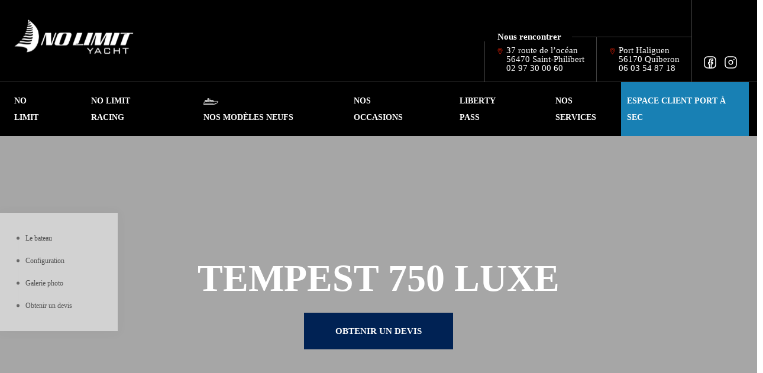

--- FILE ---
content_type: text/html; charset=UTF-8
request_url: https://nolimityacht.fr/bateau/tempest-750-luxe
body_size: 20790
content:
<!DOCTYPE html>
<html lang="fr">
<head>
    <meta charset="UTF-8" />
    <meta http-equiv="X-UA-Compatible" content="IE=edge" />
    <meta name="viewport" content="width=device-width, initial-scale=1.0" />
    <link rel="sitemap" type="application/xml" title="Sitemap" href="sitemap.xml">

    <!-- Title  -->
    <title>Tempest 750 Luxe</title>
    <meta name="description" content="TEMPEST 750 LUXE : c&#039;est le choix idéal aussi bien pour les utilisateurs qui recherchent un bateau principal que pour ceux qui ont besoin d&#039;une annexe de yacht, grâce au nombre de sièges disponibles.">

    <link rel="icon" type="image/png" href="/assets/images/favicon.png" />

    <!-- CSS Files  -->
    <link rel="stylesheet" href="/assets/css/bootstrap.min.css" />
    <link rel="stylesheet" href="/assets/css/swiper-bundle.min.css" />
    <link rel="stylesheet" href="/assets/css/style_v5.css" />
    <link rel="stylesheet" href="https://cdn.jsdelivr.net/npm/@fancyapps/ui@5.0/dist/fancybox/fancybox.css"/>
</head>
<body>
<nav class="mobile-nav position-fixed bottom-0 left-0 w-100 d-none">
    <!-- Mobile Navigation -->
    <div
            class="mobile-nav-main h-100 d-flex justify-content-between flex-column transition-duration d-none"
    >
        <ul class="angle-right-bg">
            <li><a href="/qui-sommes-nous">NO LIMIT</a></li>
            <li><a href="/no-limit-racing">NO LIMIT RACING</a></li>
            <li class="mobile-dropdown">
                <a href="#">NOS MODÈLES NEUFS</a>
            </li>
            <li>
                <a data-bs-toggle="collapse" href="#collapseOccasions" role="button" aria-expanded="false" aria-controls="collapseOccasions">NOS OCCASIONS</a>

                <div class="collapse" id="collapseOccasions">
                    <ul>
                        <li class="">
                            <a href="/occasions#moteur">
                                Bateau à moteur
                            </a>
                        </li>
                        <li class="">
                            <a href="/occasions#voiles">
                                Bateau à voiles
                            </a>
                        </li>
                        <li class="">
                            <a href="/occasions#semirigides">
                                Semi-rigides
                            </a>
                        </li>
                    </ul>
                </div>
            </li>

            <li>
                <a data-bs-toggle="collapse" href="#collapseLibertyPass" role="button" aria-expanded="false" aria-controls="collapseLibertyPass">LIBERTY PASS</a>

                <div class="collapse" id="collapseLibertyPass">
                    <ul>
                        <li class="">
                            <a target="_blank" href="https://www.libertypass.club/liberty-pass-quiberon/">
                                Quiberon
                            </a>
                        </li>
                        <li class="">
                            <a target="_blank" href="https://www.libertypass.club/liberty-pass-la-trinite-sur-mer/">
                                La Trinité Sur Mer
                            </a>
                        </li>
                    </ul>
                </div>
            </li>

            <li>
                <a data-bs-toggle="collapse" href="#collapseServices" role="button" aria-expanded="false" aria-controls="collapseServices">NOS SERVICES</a>

                <div class="collapse" id="collapseServices">
                    <ul>
                                                    <li class="">
                                <a href="/service/mecanique">
                                    Concessionnaire Yamaha
                                </a>
                            </li>
                                                    <li class="">
                                <a href="/service/port-a-sec">
                                    Solution de Port à la trinité sur mer
                                </a>
                            </li>
                                                    <li class="">
                                <a href="/service/location">
                                    Location de bateau à la trinité sur mer
                                </a>
                            </li>
                                                    <li class="">
                                <a href="/service/entretenez-votre-moteur-yamaha">
                                    Solution de stockage intérieur de votre bateau
                                </a>
                            </li>
                                            </ul>
                </div>
            </li>

            <li class="text-uppercase"><a href="https://www.nolimitmarine.fr/connexion.php" target="_blank">Espace client port à sec</a></li>
        </ul>
        <div
                class="d-flex justify-content-between bg-black-2 px-4 py-3"
        >
            <ul class="social-icons d-inline-flex">
                <li>
                    <a href="https://www.facebook.com/NoLimitMarine" target="_blank">
                        <img
                                src="/assets/images/icons/facebook.svg"
                                alt="facebook"
                        />
                    </a>
                </li>
                <li>
                    <a href="https://www.instagram.com/no_limit_yacht/?hl=fr" target="_blank">
                        <img
                                src="/assets/images/icons/instagram.svg"
                                alt="instagram"
                        />
                    </a>
                </li>
            </ul>
            <a href="/nous-contacter" class="text-white"> NOUS CONTACTER </a>
        </div>
    </div>
    <!-- Mobile Mega Menu -->
    <div class="tab-nav d-flex flex-column justify-content-between h-100 d-none transition-duration">
        <div>
            <ul class="nav nav-tabs">
                <li class="nav-item">
                    <button
                            class="nav-link active"
                            data-bs-toggle="tab"
                            data-bs-target="#moteurs"
                            type="button"
                    >
                        MOTEURS
                    </button>
                </li>
                <li class="nav-item">
                    <button
                            class="nav-link"
                            data-bs-toggle="tab"
                            data-bs-target="#voiles"
                            type="button"
                    >
                        VOILES
                    </button>
                </li>
                <li class="nav-item">
                    <button
                            class="nav-link"
                            data-bs-toggle="tab"
                            data-bs-target="#semi-rigides"
                            type="button"
                    >
                        SEMI-RIGIDES
                    </button>
                </li>
            </ul>
            <div class="tab-content" id="myTabContent">
                <div class="tab-pane fade show active" id="moteurs">
                    <div>
                                    <h4 class="text-black">
            Concessionnaire Jeanneau
        </h4>
        <ul>
                                                <li class="tab-sub-nav">
                        <a href="#">
                            Cap Camarat
                            <img src="/assets/images/icons/angle-right.svg" alt="" />
                        </a>
                        <!-- Sub Menu Content-->
                        <div class="tsn-content position-absolute right-0">
                            <button class="back-button text-uppercase position-absolute d-flex align-items-center">
                                <img src="/assets/images/icons/angle-left.svg" alt="" />
                                RETOUR
                            </button>
                                                            <div class="">
                                    <h4 class="text-black">
                                        Center Console
                                    </h4>
                                    <ul>
                                                                                    <li>
                                                <a href="/bateau/cap-camarat-55cc-serie-2">
                                                                                                        Cap Camarat 5.5cc serie 2
                                                </a>
                                            </li>
                                                                                    <li>
                                                <a href="/bateau/cap-camarat-65-cc-serie-3">
                                                                                                        Cap Camarat 6.5 cc serie 3
                                                </a>
                                            </li>
                                                                                    <li>
                                                <a href="/bateau/cap-camarat-75cc-serie-3">
                                                                                                        Cap Camarat 7.5cc serie 3
                                                </a>
                                            </li>
                                                                                    <li>
                                                <a href="/bateau/cap-camarat-9cc">
                                                                                                        Cap Camarat 9.0cc
                                                </a>
                                            </li>
                                                                                    <li>
                                                <a href="/bateau/cap-camarat-105cc">
                                                                                                        Cap Camarat 10.5cc
                                                </a>
                                            </li>
                                                                            </ul>
                                </div>
                                                            <div class="">
                                    <h4 class="text-black">
                                        Walk Around
                                    </h4>
                                    <ul>
                                                                                    <li>
                                                <a href="/bateau/cap-camarat-55wa-serie-2">
                                                                                                            <img src="/uploads/ff0550c8107aaec6a84511ab48fff639e42225f3.png" alt="Cap Camarat 5.5wa Serie 2"/>
                                                                                                        Cap Camarat 5.5wa Serie 2
                                                </a>
                                            </li>
                                                                                    <li>
                                                <a href="/bateau/cap-camarat-65-wa-serie-3">
                                                                                                            <img src="/uploads/c8f6b839dc42356eea5ff7fcf6cad4feac0f1464.png" alt="Cap Camarat 6.5 wa serie 3"/>
                                                                                                        Cap Camarat 6.5 wa serie 3
                                                </a>
                                            </li>
                                                                                    <li>
                                                <a href="/bateau/cap-camarat-75-wa-serie-3">
                                                                                                            <img src="/uploads/0356ab021a91193a5b5206782401e9d58e65b354.png" alt="Cap Camarat 7.5 wa serie 3"/>
                                                                                                        Cap Camarat 7.5 wa serie 3
                                                </a>
                                            </li>
                                                                                    <li>
                                                <a href="/bateau/cap-camarat-9wa">
                                                                                                            <img src="/uploads/92e19aa3abb4ffc4da505ae7c37df71111474403.png" alt="Cap Camarat 9.0 WA Série 2"/>
                                                                                                        Cap Camarat 9.0 WA Série 2
                                                </a>
                                            </li>
                                                                                    <li>
                                                <a href="/bateau/cap-camarat-105-wa-serie-2">
                                                                                                            <img src="/uploads/eee35b268507dca302bcebcf3deea45f602f4c39.png" alt="Cap Camarat 10.5 wa serie 2"/>
                                                                                                        Cap Camarat 10.5 wa serie 2
                                                </a>
                                            </li>
                                                                                    <li>
                                                <a href="/bateau/cap-camarat-125-wa">
                                                                                                            <img src="/uploads/51badc4234c7b1e2b0f86d6c8b79151989ddf4a2.png" alt="Cap Camarat 12.5 wa"/>
                                                                                                        Cap Camarat 12.5 wa
                                                </a>
                                            </li>
                                                                            </ul>
                                </div>
                                                    </div>
                    </li>
                                                                <li class="tab-sub-nav">
                        <a href="#">
                            Merry Fisher
                            <img src="/assets/images/icons/angle-right.svg" alt="" />
                        </a>
                        <!-- Sub Menu Content-->
                        <div class="tsn-content position-absolute right-0">
                            <button class="back-button text-uppercase position-absolute d-flex align-items-center">
                                <img src="/assets/images/icons/angle-left.svg" alt="" />
                                RETOUR
                            </button>
                                                            <div class="">
                                    <h4 class="text-black">
                                        Merry Fisher
                                    </h4>
                                    <ul>
                                                                                    <li>
                                                <a href="/bateau/merry-fisher-605-serie-2">
                                                                                                            <img src="/uploads/0bce22c8f704d976e5606bc07e209017a706666c.png" alt="Merry Fisher 605 serie 2"/>
                                                                                                        Merry Fisher 605 serie 2
                                                </a>
                                            </li>
                                                                                    <li>
                                                <a href="/bateau/merry-fisher-695-serie-2">
                                                                                                            <img src="/uploads/e9eda3ba21f6e1056b8d9a1a5b37dbe57be68ed3.png" alt="Merry Fisher 695 Série 2"/>
                                                                                                        Merry Fisher 695 Série 2
                                                </a>
                                            </li>
                                                                                    <li>
                                                <a href="/bateau/merry-fisher-795-serie-2">
                                                                                                            <img src="/uploads/3f51b1ce2d05840596b5558572dbe9e453fdc9dd.png" alt="Merry Fisher 795 Série 2"/>
                                                                                                        Merry Fisher 795 Série 2
                                                </a>
                                            </li>
                                                                                    <li>
                                                <a href="/bateau/merry-fisher-895">
                                                                                                            <img src="/uploads/301e536c665430c6cee9728b1bfcbbec84fcf2ab.jpg" alt="Merry Fisher 895 Série 2"/>
                                                                                                        Merry Fisher 895 Série 2
                                                </a>
                                            </li>
                                                                                    <li>
                                                <a href="/bateau/merry-fisher-1095">
                                                                                                            <img src="/uploads/c03c605b758201dbb2c3bba78940c1858c015454.png" alt="Merry Fisher 1095"/>
                                                                                                        Merry Fisher 1095
                                                </a>
                                            </li>
                                                                                    <li>
                                                <a href="/bateau/merry-fisher-1095-fly">
                                                                                                            <img src="/uploads/b4c6c441b6738a90d9e1e19b42d5facc4260aeb6.png" alt="Merry Fisher 1095 fly"/>
                                                                                                        Merry Fisher 1095 fly
                                                </a>
                                            </li>
                                                                                    <li>
                                                <a href="/bateau/merry-fisher-1296-fly">
                                                                                                            <img src="/uploads/d277fba2d1abad66cfec73dc5b5b7f139e30acbe.png" alt="Merry Fisher 1295 FLY"/>
                                                                                                        Merry Fisher 1295 FLY
                                                </a>
                                            </li>
                                                                            </ul>
                                </div>
                                                            <div class="">
                                    <h4 class="text-black">
                                        Merry Fisher Sport
                                    </h4>
                                    <ul>
                                                                                    <li>
                                                <a href="/bateau/mf-695-sport">
                                                                                                            <img src="/uploads/f4d7868a5fc50d6d571b87c0735728f073205207.png" alt="Merry Fisher 695 Sport"/>
                                                                                                        Merry Fisher 695 Sport
                                                </a>
                                            </li>
                                                                                    <li>
                                                <a href="/bateau/mf-795-sport-s2">
                                                                                                            <img src="/uploads/fd08f9cf78a73d8a26d5182e09e0ab76467c50fb.png" alt="Merry Fisher 795 Sport S2"/>
                                                                                                        Merry Fisher 795 Sport S2
                                                </a>
                                            </li>
                                                                                    <li>
                                                <a href="/bateau/merry-fisher-895-sport">
                                                                                                            <img src="/uploads/d4d76e1458cb93822e17bbc59f57ee103d700361.png" alt="Merry Fisher 895 SPORT"/>
                                                                                                        Merry Fisher 895 SPORT
                                                </a>
                                            </li>
                                                                            </ul>
                                </div>
                                                    </div>
                    </li>
                                                                <li class="tab-sub-nav">
                        <a href="#">
                            NC
                            <img src="/assets/images/icons/angle-right.svg" alt="" />
                        </a>
                        <!-- Sub Menu Content-->
                        <div class="tsn-content position-absolute right-0">
                            <button class="back-button text-uppercase position-absolute d-flex align-items-center">
                                <img src="/assets/images/icons/angle-left.svg" alt="" />
                                RETOUR
                            </button>
                                                            <div class="nomargintop">
                                    <h4 class="text-black">
                                        NC
                                    </h4>
                                    <ul>
                                                                                    <li>
                                                <a href="/bateau/nc-37">
                                                                                                            <img src="/uploads/c83d967ee538e6c22b03dff555435dcacf220d30.png" alt="NC 37"/>
                                                                                                        NC 37
                                                </a>
                                            </li>
                                                                            </ul>
                                </div>
                                                    </div>
                    </li>
                                                                <li class="tab-sub-nav">
                        <a href="#">
                            DB Yachts
                            <img src="/assets/images/icons/angle-right.svg" alt="" />
                        </a>
                        <!-- Sub Menu Content-->
                        <div class="tsn-content position-absolute right-0">
                            <button class="back-button text-uppercase position-absolute d-flex align-items-center">
                                <img src="/assets/images/icons/angle-left.svg" alt="" />
                                RETOUR
                            </button>
                                                            <div class="nomargintop">
                                    <h4 class="text-black">
                                        DB Yachts
                                    </h4>
                                    <ul>
                                                                                    <li>
                                                <a href="/bateau/db-43">
                                                                                                            <img src="/uploads/646b03aa6d6f15cb0697ffedf721fedc016221c1.png" alt="DB 43"/>
                                                                                                        DB 43
                                                </a>
                                            </li>
                                                                                    <li>
                                                <a href="/bateau/db-43-ob">
                                                                                                            <img src="/uploads/0934fae4719c665387f4b46bdfe4ac47a27e1ae5.png" alt="DB 43 OB"/>
                                                                                                        DB 43 OB
                                                </a>
                                            </li>
                                                                                    <li>
                                                <a href="/bateau/db-37-ob">
                                                                                                            <img src="/uploads/4e85142579f1d89666b3c2e4f6f94acd2b21d457.png" alt="DB 37 ob"/>
                                                                                                        DB 37 ob
                                                </a>
                                            </li>
                                                                                    <li>
                                                <a href="/bateau/db-37-ib">
                                                                                                            <img src="/uploads/60f34e1183c227457bcc3a242f6ea93c9d383ed0.png" alt="DB 37 IB"/>
                                                                                                        DB 37 IB
                                                </a>
                                            </li>
                                                                            </ul>
                                </div>
                                                    </div>
                    </li>
                                                                                                                        </ul>
                <h4 class="text-black">
            Concessionnaire White Shark
        </h4>
        <ul>
                                                <li class="tab-sub-nav">
                        <a href="#">
                            Center Console
                            <img src="/assets/images/icons/angle-right.svg" alt="" />
                        </a>
                        <!-- Sub Menu Content-->
                        <div class="tsn-content position-absolute right-0">
                            <button class="back-button text-uppercase position-absolute d-flex align-items-center">
                                <img src="/assets/images/icons/angle-left.svg" alt="" />
                                RETOUR
                            </button>
                                                            <div class="nomargintop">
                                    <h4 class="text-black">
                                        Center Console
                                    </h4>
                                    <ul>
                                                                                    <li>
                                                <a href="/bateau/210-cc-origin">
                                                                                                        210 cc Origin
                                                </a>
                                            </li>
                                                                                    <li>
                                                <a href="/bateau/230-cc-origin">
                                                                                                        230 cc Origin
                                                </a>
                                            </li>
                                                                                    <li>
                                                <a href="/bateau/240-cc-evo">
                                                                                                        240 cc Evo
                                                </a>
                                            </li>
                                                                                    <li>
                                                <a href="/bateau/250-cc">
                                                                                                        250 CC
                                                </a>
                                            </li>
                                                                                    <li>
                                                <a href="/bateau/300-cc">
                                                                                                        300 CC
                                                </a>
                                            </li>
                                                                            </ul>
                                </div>
                                                    </div>
                    </li>
                                                                <li class="tab-sub-nav">
                        <a href="#">
                            Sport Cabin
                            <img src="/assets/images/icons/angle-right.svg" alt="" />
                        </a>
                        <!-- Sub Menu Content-->
                        <div class="tsn-content position-absolute right-0">
                            <button class="back-button text-uppercase position-absolute d-flex align-items-center">
                                <img src="/assets/images/icons/angle-left.svg" alt="" />
                                RETOUR
                            </button>
                                                            <div class="nomargintop">
                                    <h4 class="text-black">
                                        Sport Cabin
                                    </h4>
                                    <ul>
                                                                                    <li>
                                                <a href="/bateau/240-sc-evo">
                                                                                                        240 SC Evo
                                                </a>
                                            </li>
                                                                                    <li>
                                                <a href="/bateau/270-sc">
                                                                                                        270 SC
                                                </a>
                                            </li>
                                                                            </ul>
                                </div>
                                                    </div>
                    </li>
                                    </ul>
                    <h4 class="text-black">
            Concessionnaire Prestige Yachts
        </h4>
        <ul>
                                                <li class="tab-sub-nav">
                        <a href="#">
                            F.Line
                            <img src="/assets/images/icons/angle-right.svg" alt="" />
                        </a>
                        <!-- Sub Menu Content-->
                        <div class="tsn-content position-absolute right-0">
                            <button class="back-button text-uppercase position-absolute d-flex align-items-center">
                                <img src="/assets/images/icons/angle-left.svg" alt="" />
                                RETOUR
                            </button>
                                                            <div class="nomargintop">
                                    <h4 class="text-black">
                                        F.Line
                                    </h4>
                                    <ul>
                                                                                    <li>
                                                <a href="/bateau/420-f">
                                                                                                            <img src="/uploads/cabde41fa4ff6fff39b7b7f527bb4985bd004023.jpg" alt="420 F"/>
                                                                                                        420 F
                                                </a>
                                            </li>
                                                                                    <li>
                                                <a href="/bateau/460-f">
                                                                                                            <img src="/uploads/0379b9a34cfeb992a997669d5bc0e379ca6cb92b.jpg" alt="460 F"/>
                                                                                                        460 F
                                                </a>
                                            </li>
                                                                                    <li>
                                                <a href="/bateau/520-f">
                                                                                                            <img src="/uploads/9830464ef8c1feafa34b666164215b59f31c6247.png" alt="520 F"/>
                                                                                                        520 F
                                                </a>
                                            </li>
                                                                                    <li>
                                                <a href="/bateau/590-f">
                                                                                                            <img src="/uploads/a7e8fa643e5d18d8fa3db29009f593c90233822c.jpg" alt="590 F"/>
                                                                                                        590 F
                                                </a>
                                            </li>
                                                                                    <li>
                                                <a href="/bateau/690-f">
                                                                                                            <img src="/uploads/03e1b957844214b5c8a44378b0862fe9e79f8ef3.jpg" alt="690 F"/>
                                                                                                        690 F
                                                </a>
                                            </li>
                                                                            </ul>
                                </div>
                                                    </div>
                    </li>
                                                                <li class="tab-sub-nav">
                        <a href="#">
                            M.Line
                            <img src="/assets/images/icons/angle-right.svg" alt="" />
                        </a>
                        <!-- Sub Menu Content-->
                        <div class="tsn-content position-absolute right-0">
                            <button class="back-button text-uppercase position-absolute d-flex align-items-center">
                                <img src="/assets/images/icons/angle-left.svg" alt="" />
                                RETOUR
                            </button>
                                                            <div class="nomargintop">
                                    <h4 class="text-black">
                                        M.Line
                                    </h4>
                                    <ul>
                                                                                    <li>
                                                <a href="/bateau/m-48">
                                                                                                            <img src="/uploads/69dc9e3f494fd0fb329a30a81a5abc0899ff79e6.jpg" alt="M 48"/>
                                                                                                        M 48
                                                </a>
                                            </li>
                                                                                    <li>
                                                <a href="/bateau/m-8">
                                                                                                            <img src="/uploads/520b608a0031a26f95671889159bfea4e1200c26.jpg" alt="M-8"/>
                                                                                                        M-8
                                                </a>
                                            </li>
                                                                            </ul>
                                </div>
                                                    </div>
                    </li>
                                                                <li class="tab-sub-nav">
                        <a href="#">
                            S.Line
                            <img src="/assets/images/icons/angle-right.svg" alt="" />
                        </a>
                        <!-- Sub Menu Content-->
                        <div class="tsn-content position-absolute right-0">
                            <button class="back-button text-uppercase position-absolute d-flex align-items-center">
                                <img src="/assets/images/icons/angle-left.svg" alt="" />
                                RETOUR
                            </button>
                                                            <div class="nomargintop">
                                    <h4 class="text-black">
                                        S.Line
                                    </h4>
                                    <ul>
                                                                                    <li>
                                                <a href="/bateau/420-s">
                                                                                                            <img src="/uploads/1b95e4ca8fa28d47b3347304181ab131f6bde3ab.jpg" alt="420 S"/>
                                                                                                        420 S
                                                </a>
                                            </li>
                                                                                    <li>
                                                <a href="/bateau/460-s">
                                                                                                            <img src="/uploads/21e0a29fea43f5e9fc37d701799d97ab29de0581.jpg" alt="460 S"/>
                                                                                                        460 S
                                                </a>
                                            </li>
                                                                                    <li>
                                                <a href="/bateau/520-s">
                                                                                                            <img src="/uploads/8830919cbcdff10ef97e0d5d1c2dfe2ca2ec89d2.jpg" alt="520 S"/>
                                                                                                        520 S
                                                </a>
                                            </li>
                                                                            </ul>
                                </div>
                                                    </div>
                    </li>
                                                                <li class="tab-sub-nav">
                        <a href="#">
                            X.Line
                            <img src="/assets/images/icons/angle-right.svg" alt="" />
                        </a>
                        <!-- Sub Menu Content-->
                        <div class="tsn-content position-absolute right-0">
                            <button class="back-button text-uppercase position-absolute d-flex align-items-center">
                                <img src="/assets/images/icons/angle-left.svg" alt="" />
                                RETOUR
                            </button>
                                                            <div class="nomargintop">
                                    <h4 class="text-black">
                                        X.Line
                                    </h4>
                                    <ul>
                                                                                    <li>
                                                <a href="/bateau/x-60">
                                                                                                            <img src="/uploads/a540683a751429a279ab8accd61bccdd540e6fba.jpg" alt="X-60"/>
                                                                                                        X-60
                                                </a>
                                            </li>
                                                                                    <li>
                                                <a href="/bateau/x-70">
                                                                                                            <img src="/uploads/076a61b64f1819bd803d5e8b9eddd683f09485c7.png" alt="X-70"/>
                                                                                                        X-70
                                                </a>
                                            </li>
                                                                            </ul>
                                </div>
                                                    </div>
                    </li>
                                                                </ul>
                            </div>
                </div>
                <div class="tab-pane fade" id="voiles">
                    <div>
                                    <h4 class="text-black">
            Concessionnaire Jeanneau
        </h4>
        <ul>
                                                                                                                                                                <li class="tab-sub-nav">
                        <a href="#">
                            Sun Odyssey
                            <img src="/assets/images/icons/angle-right.svg" alt="" />
                        </a>
                        <!-- Sub Menu Content-->
                        <div class="tsn-content position-absolute right-0">
                            <button class="back-button text-uppercase position-absolute d-flex align-items-center">
                                <img src="/assets/images/icons/angle-left.svg" alt="" />
                                RETOUR
                            </button>
                                                            <div class="nomargintop">
                                    <h4 class="text-black">
                                        Sun Odyssey
                                    </h4>
                                    <ul>
                                                                                    <li>
                                                <a href="/bateau/sun-odyssey-349">
                                                                                                            <img src="/uploads/69368eb2d9085691b324fad945efe0627fd359c3.png" alt="Sun Odyssey 349"/>
                                                                                                        Sun Odyssey 349
                                                </a>
                                            </li>
                                                                                    <li>
                                                <a href="/bateau/sun-odyssey-380">
                                                                                                            <img src="/uploads/0a9350544f9235c0a8d0ac43955f8cc5ed2d5b35.png" alt="Sun Odyssey 380"/>
                                                                                                        Sun Odyssey 380
                                                </a>
                                            </li>
                                                                                    <li>
                                                <a href="/bateau/sun-odyssey-410">
                                                                                                            <img src="/uploads/a95aeb3b9e09dc1683b31910a38b3761d4fe0c56.png" alt="Sun Odyssey 410"/>
                                                                                                        Sun Odyssey 410
                                                </a>
                                            </li>
                                                                                    <li>
                                                <a href="/bateau/sun-odyssey-440">
                                                                                                            <img src="/uploads/8322a16f4111fa98c890b2259a2e81a4bb691859.png" alt="Sun Odyssey 440"/>
                                                                                                        Sun Odyssey 440
                                                </a>
                                            </li>
                                                                                    <li>
                                                <a href="/bateau/sun-odyssey-490">
                                                                                                            <img src="/uploads/e305ea889616d481698778e390bc9abb581f8dfc.png" alt="Sun Odyssey 490"/>
                                                                                                        Sun Odyssey 490
                                                </a>
                                            </li>
                                                                                    <li>
                                                <a href="/bateau/sun-odyssey-350">
                                                                                                            <img src="/uploads/892d64626a93576e6356033eeaadf7f9ba761a0d.jpg" alt="Sun Odyssey 350"/>
                                                                                                        Sun Odyssey 350
                                                </a>
                                            </li>
                                                                            </ul>
                                </div>
                                                    </div>
                    </li>
                                                                <li class="tab-sub-nav">
                        <a href="#">
                            Sun Fast
                            <img src="/assets/images/icons/angle-right.svg" alt="" />
                        </a>
                        <!-- Sub Menu Content-->
                        <div class="tsn-content position-absolute right-0">
                            <button class="back-button text-uppercase position-absolute d-flex align-items-center">
                                <img src="/assets/images/icons/angle-left.svg" alt="" />
                                RETOUR
                            </button>
                                                            <div class="nomargintop">
                                    <h4 class="text-black">
                                        Sun Fast
                                    </h4>
                                    <ul>
                                                                                    <li>
                                                <a href="/bateau/sun-fast-3300">
                                                                                                            <img src="/uploads/b7560785884ad72be45c0c4d4c9a590265c33df8.png" alt="Sun Fast 3300"/>
                                                                                                        Sun Fast 3300
                                                </a>
                                            </li>
                                                                                    <li>
                                                <a href="/bateau/sun-fast-one-design">
                                                                                                            <img src="/uploads/ecc39e5e9e07754f23cee538c1ad9e3b0d7330bf.png" alt="Sun Fast one design"/>
                                                                                                        Sun Fast one design
                                                </a>
                                            </li>
                                                                            </ul>
                                </div>
                                                    </div>
                    </li>
                                                                <li class="tab-sub-nav">
                        <a href="#">
                            Jeanneau Yacht
                            <img src="/assets/images/icons/angle-right.svg" alt="" />
                        </a>
                        <!-- Sub Menu Content-->
                        <div class="tsn-content position-absolute right-0">
                            <button class="back-button text-uppercase position-absolute d-flex align-items-center">
                                <img src="/assets/images/icons/angle-left.svg" alt="" />
                                RETOUR
                            </button>
                                                            <div class="nomargintop">
                                    <h4 class="text-black">
                                        Jeanneau Yacht
                                    </h4>
                                    <ul>
                                                                                    <li>
                                                <a href="/bateau/jeanneau-yacht-60">
                                                                                                            <img src="/uploads/19cb5d0f928b584fec541deb68441165746f3230.png" alt="JEANNEAU YACHT 60"/>
                                                                                                        JEANNEAU YACHT 60
                                                </a>
                                            </li>
                                                                                    <li>
                                                <a href="/bateau/jeanneau-yacht-65">
                                                                                                            <img src="/uploads/aea9918a3b2815102dfb841a06f84315a81611cf.png" alt="JEANNEAU YACHT 65"/>
                                                                                                        JEANNEAU YACHT 65
                                                </a>
                                            </li>
                                                                                    <li>
                                                <a href="/bateau/jeanneau%20yacht%2055">
                                                                                                            <img src="/uploads/e1fcc292bcc0a98b54c702561aefc09a67bc50d6.png" alt="Jeanneau Yacht 55"/>
                                                                                                        Jeanneau Yacht 55
                                                </a>
                                            </li>
                                                                            </ul>
                                </div>
                                                    </div>
                    </li>
                                    </ul>
                                        </div>
                </div>
                <div class="tab-pane fade" id="semi-rigides">
                    <div>
                                            <h4 class="text-black">
            Concessionnaire Capelli Tempest
        </h4>
        <ul>
                                                <li class="tab-sub-nav">
                        <a href="#">
                            Bow Rider Line
                            <img src="/assets/images/icons/angle-right.svg" alt="" />
                        </a>
                        <!-- Sub Menu Content-->
                        <div class="tsn-content position-absolute right-0">
                            <button class="back-button text-uppercase position-absolute d-flex align-items-center">
                                <img src="/assets/images/icons/angle-left.svg" alt="" />
                                RETOUR
                            </button>
                                                            <div class="nomargintop">
                                    <h4 class="text-black">
                                        Bow Rider Line
                                    </h4>
                                    <ul>
                                                                                    <li>
                                                <a href="/bateau/br-65">
                                                                                                        BR 65
                                                </a>
                                            </li>
                                                                            </ul>
                                </div>
                                                    </div>
                    </li>
                                                                <li class="tab-sub-nav">
                        <a href="#">
                            Tender Line
                            <img src="/assets/images/icons/angle-right.svg" alt="" />
                        </a>
                        <!-- Sub Menu Content-->
                        <div class="tsn-content position-absolute right-0">
                            <button class="back-button text-uppercase position-absolute d-flex align-items-center">
                                <img src="/assets/images/icons/angle-left.svg" alt="" />
                                RETOUR
                            </button>
                                                            <div class="nomargintop">
                                    <h4 class="text-black">
                                        Tender Line
                                    </h4>
                                    <ul>
                                                                                    <li>
                                                <a href="/bateau/tender-220">
                                                                                                        Tender 220
                                                </a>
                                            </li>
                                                                                    <li>
                                                <a href="/bateau/tender-250">
                                                                                                        Tender 250
                                                </a>
                                            </li>
                                                                                    <li>
                                                <a href="/bateau/tender-275">
                                                                                                        Tender 275
                                                </a>
                                            </li>
                                                                                    <li>
                                                <a href="/bateau/tender-310">
                                                                                                        Tender 310
                                                </a>
                                            </li>
                                                                                    <li>
                                                <a href="/bateau/tender-340">
                                                                                                        Tender 340
                                                </a>
                                            </li>
                                                                                    <li>
                                                <a href="/bateau/tender-360">
                                                                                                        Tender 360
                                                </a>
                                            </li>
                                                                            </ul>
                                </div>
                                                    </div>
                    </li>
                                                                <li class="tab-sub-nav">
                        <a href="#">
                            Top Line
                            <img src="/assets/images/icons/angle-right.svg" alt="" />
                        </a>
                        <!-- Sub Menu Content-->
                        <div class="tsn-content position-absolute right-0">
                            <button class="back-button text-uppercase position-absolute d-flex align-items-center">
                                <img src="/assets/images/icons/angle-left.svg" alt="" />
                                RETOUR
                            </button>
                                                            <div class="nomargintop">
                                    <h4 class="text-black">
                                        Top Line
                                    </h4>
                                    <ul>
                                                                                    <li>
                                                <a href="/bateau/tempest-430">
                                                                                                        Tempest 430
                                                </a>
                                            </li>
                                                                                    <li>
                                                <a href="/bateau/tempest-470">
                                                                                                        Tempest 470
                                                </a>
                                            </li>
                                                                                    <li>
                                                <a href="/bateau/tempest-530">
                                                                                                        Tempest 530
                                                </a>
                                            </li>
                                                                                    <li>
                                                <a href="/bateau/tempest-570">
                                                                                                        Tempest 570
                                                </a>
                                            </li>
                                                                                    <li>
                                                <a href="/bateau/tempest-600">
                                                                                                        Tempest 600
                                                </a>
                                            </li>
                                                                                    <li>
                                                <a href="/bateau/tempest-650">
                                                                                                        Tempest 650
                                                </a>
                                            </li>
                                                                                    <li>
                                                <a href="/bateau/tempest-700-open">
                                                                                                        Tempest 700 Open
                                                </a>
                                            </li>
                                                                                    <li>
                                                <a href="/bateau/tempest-750-sport">
                                                                                                        Tempest 750 Sport
                                                </a>
                                            </li>
                                                                                    <li>
                                                <a href="/bateau/tempest-750-luxe">
                                                                                                        Tempest 750 Luxe
                                                </a>
                                            </li>
                                                                                    <li>
                                                <a href="/bateau/tempest-775">
                                                                                                        Tempest 775
                                                </a>
                                            </li>
                                                                                    <li>
                                                <a href="/bateau/tempest-800">
                                                                                                        Tempest 800
                                                </a>
                                            </li>
                                                                                    <li>
                                                <a href="/bateau/tempest-850-wa">
                                                                                                        Tempest 850 WA
                                                </a>
                                            </li>
                                                                                    <li>
                                                <a href="/bateau/tempest-850-open">
                                                                                                        Tempest 850 Open
                                                </a>
                                            </li>
                                                                                    <li>
                                                <a href="/bateau/tempest-900-wa">
                                                                                                        Tempest 900 WA
                                                </a>
                                            </li>
                                                                                    <li>
                                                <a href="/bateau/tempest-1000-wa">
                                                                                                        Tempest 1000 WA
                                                </a>
                                            </li>
                                                                                    <li>
                                                <a href="/bateau/tempest-900-open">
                                                                                                        Tempest 900 Open
                                                </a>
                                            </li>
                                                                                    <li>
                                                <a href="/bateau/tempest-1000-open">
                                                                                                        Tempest 1000 Open
                                                </a>
                                            </li>
                                                                            </ul>
                                </div>
                                                    </div>
                    </li>
                                                                <li class="tab-sub-nav">
                        <a href="#">
                            Easy Line
                            <img src="/assets/images/icons/angle-right.svg" alt="" />
                        </a>
                        <!-- Sub Menu Content-->
                        <div class="tsn-content position-absolute right-0">
                            <button class="back-button text-uppercase position-absolute d-flex align-items-center">
                                <img src="/assets/images/icons/angle-left.svg" alt="" />
                                RETOUR
                            </button>
                                                            <div class="nomargintop">
                                    <h4 class="text-black">
                                        Easy Line
                                    </h4>
                                    <ul>
                                                                                    <li>
                                                <a href="/bateau/tempest-425">
                                                                                                        Tempest 425 Easy
                                                </a>
                                            </li>
                                                                                    <li>
                                                <a href="/bateau/tempest-505">
                                                                                                        Tempest 505 Easy
                                                </a>
                                            </li>
                                                                                    <li>
                                                <a href="/bateau/tempest-570">
                                                                                                        Tempest 570 Easy
                                                </a>
                                            </li>
                                                                                    <li>
                                                <a href="/bateau/tempest-625">
                                                                                                        Tempest 625 Easy
                                                </a>
                                            </li>
                                                                            </ul>
                                </div>
                                                    </div>
                    </li>
                                                                <li class="tab-sub-nav">
                        <a href="#">
                            Tender Yacht Line
                            <img src="/assets/images/icons/angle-right.svg" alt="" />
                        </a>
                        <!-- Sub Menu Content-->
                        <div class="tsn-content position-absolute right-0">
                            <button class="back-button text-uppercase position-absolute d-flex align-items-center">
                                <img src="/assets/images/icons/angle-left.svg" alt="" />
                                RETOUR
                            </button>
                                                            <div class="nomargintop">
                                    <h4 class="text-black">
                                        Tender Yacht Line
                                    </h4>
                                    <ul>
                                                                                    <li>
                                                <a href="/bateau/yacht-tender-340">
                                                                                                        Yacht tender 340
                                                </a>
                                            </li>
                                                                                    <li>
                                                <a href="/bateau/yacht-tender-360">
                                                                                                        Yacht Tender 360
                                                </a>
                                            </li>
                                                                                    <li>
                                                <a href="/bateau/yacht-tender-410">
                                                                                                        Yacht Tender 410
                                                </a>
                                            </li>
                                                                                    <li>
                                                <a href="/bateau/yacht-tender-460">
                                                                                                        YAcht Tender 460
                                                </a>
                                            </li>
                                                                            </ul>
                                </div>
                                                    </div>
                    </li>
                                                                <li class="tab-sub-nav">
                        <a href="#">
                            Fishing Line
                            <img src="/assets/images/icons/angle-right.svg" alt="" />
                        </a>
                        <!-- Sub Menu Content-->
                        <div class="tsn-content position-absolute right-0">
                            <button class="back-button text-uppercase position-absolute d-flex align-items-center">
                                <img src="/assets/images/icons/angle-left.svg" alt="" />
                                RETOUR
                            </button>
                                                            <div class="nomargintop">
                                    <h4 class="text-black">
                                        Fishing Line
                                    </h4>
                                    <ul>
                                                                                    <li>
                                                <a href="/bateau/tempest-51-apnea">
                                                                                                        Tempest 51 Apnea
                                                </a>
                                            </li>
                                                                                    <li>
                                                <a href="/bateau/tempest-70-apnea">
                                                                                                        Tempest 70 Apnea
                                                </a>
                                            </li>
                                                                                    <li>
                                                <a href="/bateau/tempest-625-fish">
                                                                                                        Tempest 625 Fishing
                                                </a>
                                            </li>
                                                                                    <li>
                                                <a href="/bateau/tempest-700-fish">
                                                                                                        Tempest 700 Fishing
                                                </a>
                                            </li>
                                                                            </ul>
                                </div>
                                                    </div>
                    </li>
                                                                <li class="tab-sub-nav">
                        <a href="#">
                            Work Line
                            <img src="/assets/images/icons/angle-right.svg" alt="" />
                        </a>
                        <!-- Sub Menu Content-->
                        <div class="tsn-content position-absolute right-0">
                            <button class="back-button text-uppercase position-absolute d-flex align-items-center">
                                <img src="/assets/images/icons/angle-left.svg" alt="" />
                                RETOUR
                            </button>
                                                            <div class="nomargintop">
                                    <h4 class="text-black">
                                        Work Line
                                    </h4>
                                    <ul>
                                                                                    <li>
                                                <a href="/bateau/tempest-430-work">
                                                                                                        Tempest 430 Work
                                                </a>
                                            </li>
                                                                                    <li>
                                                <a href="/bateau/tempest-500-work">
                                                                                                        Tempest 500 Work
                                                </a>
                                            </li>
                                                                                    <li>
                                                <a href="/bateau/tempest-560-work">
                                                                                                        Tempest 560 Work
                                                </a>
                                            </li>
                                                                                    <li>
                                                <a href="/bateau/tempest-625-work">
                                                                                                        Tempest 625 Work
                                                </a>
                                            </li>
                                                                                    <li>
                                                <a href="/bateau/tempest-700-work">
                                                                                                        Tempest 700 Work
                                                </a>
                                            </li>
                                                                                    <li>
                                                <a href="/bateau/tempest-750-work">
                                                                                                        Tempest 750 Work
                                                </a>
                                            </li>
                                                                                    <li>
                                                <a href="/bateau/tempest-900-work">
                                                                                                        Tempest 900 Work
                                                </a>
                                            </li>
                                                                            </ul>
                                </div>
                                                    </div>
                    </li>
                                                                <li class="tab-sub-nav">
                        <a href="#">
                            Luxury Line
                            <img src="/assets/images/icons/angle-right.svg" alt="" />
                        </a>
                        <!-- Sub Menu Content-->
                        <div class="tsn-content position-absolute right-0">
                            <button class="back-button text-uppercase position-absolute d-flex align-items-center">
                                <img src="/assets/images/icons/angle-left.svg" alt="" />
                                RETOUR
                            </button>
                                                            <div class="nomargintop">
                                    <h4 class="text-black">
                                        Luxury Line
                                    </h4>
                                    <ul>
                                                                                    <li>
                                                <a href="/bateau/tempest-38">
                                                                                                        Tempest 38
                                                </a>
                                            </li>
                                                                                    <li>
                                                <a href="/bateau/tempest-40">
                                                                                                        Tempest 40
                                                </a>
                                            </li>
                                                                                    <li>
                                                <a href="/bateau/tempest-44">
                                                                                                        Tempest 44
                                                </a>
                                            </li>
                                                                                    <li>
                                                <a href="/bateau/tempest-50">
                                                                                                        Tempest 50
                                                </a>
                                            </li>
                                                                            </ul>
                                </div>
                                                    </div>
                    </li>
                                    </ul>
                    <h4 class="text-black">
            Concessionnaire Nuova Jolly
        </h4>
        <ul>
                                                <li class="tab-sub-nav">
                        <a href="#">
                            NJ
                            <img src="/assets/images/icons/angle-right.svg" alt="" />
                        </a>
                        <!-- Sub Menu Content-->
                        <div class="tsn-content position-absolute right-0">
                            <button class="back-button text-uppercase position-absolute d-flex align-items-center">
                                <img src="/assets/images/icons/angle-left.svg" alt="" />
                                RETOUR
                            </button>
                                                            <div class="nomargintop">
                                    <h4 class="text-black">
                                        NJ
                                    </h4>
                                    <ul>
                                                                                    <li>
                                                <a href="/bateau/nj-530">
                                                                                                        NJ 530
                                                </a>
                                            </li>
                                                                                    <li>
                                                <a href="/bateau/nj-630">
                                                                                                        NJ 630
                                                </a>
                                            </li>
                                                                                    <li>
                                                <a href="/bateau/nj-650-xl">
                                                                                                        NJ 650
                                                </a>
                                            </li>
                                                                                    <li>
                                                <a href="/bateau/nj-700-xl">
                                                                                                        NJ 700
                                                </a>
                                            </li>
                                                                                    <li>
                                                <a href="/bateau/nj-850-xl">
                                                                                                        NJ 850 XL
                                                </a>
                                            </li>
                                                                                    <li>
                                                <a href="/bateau/nj-700-xl-sefish">
                                                                                                        NJ 700 XL Se@Fish
                                                </a>
                                            </li>
                                                                            </ul>
                                </div>
                                                    </div>
                    </li>
                                                                <li class="tab-sub-nav">
                        <a href="#">
                            Prince Open
                            <img src="/assets/images/icons/angle-right.svg" alt="" />
                        </a>
                        <!-- Sub Menu Content-->
                        <div class="tsn-content position-absolute right-0">
                            <button class="back-button text-uppercase position-absolute d-flex align-items-center">
                                <img src="/assets/images/icons/angle-left.svg" alt="" />
                                RETOUR
                            </button>
                                                            <div class="nomargintop">
                                    <h4 class="text-black">
                                        Prince Open
                                    </h4>
                                    <ul>
                                                                                    <li>
                                                <a href="/bateau/prince-22">
                                                                                                        Prince 22
                                                </a>
                                            </li>
                                                                                    <li>
                                                <a href="/bateau/prince-24">
                                                                                                        Prince 24
                                                </a>
                                            </li>
                                                                                    <li>
                                                <a href="/bateau/prince-27">
                                                                                                        Prince 27
                                                </a>
                                            </li>
                                                                                    <li>
                                                <a href="/bateau/prince-30">
                                                                                                        Prince 30
                                                </a>
                                            </li>
                                                                                    <li>
                                                <a href="/bateau/prince-33-cc">
                                                                                                        Prince 33
                                                </a>
                                            </li>
                                                                                    <li>
                                                <a href="/bateau/prince-38-cc">
                                                                                                        Cabine Prince 38
                                                </a>
                                            </li>
                                                                                    <li>
                                                <a href="/bateau/prince-43-cc">
                                                                                                        Prince 43
                                                </a>
                                            </li>
                                                                            </ul>
                                </div>
                                                    </div>
                    </li>
                                                                <li class="tab-sub-nav">
                        <a href="#">
                            Prince Cabin
                            <img src="/assets/images/icons/angle-right.svg" alt="" />
                        </a>
                        <!-- Sub Menu Content-->
                        <div class="tsn-content position-absolute right-0">
                            <button class="back-button text-uppercase position-absolute d-flex align-items-center">
                                <img src="/assets/images/icons/angle-left.svg" alt="" />
                                RETOUR
                            </button>
                                                            <div class="nomargintop">
                                    <h4 class="text-black">
                                        Prince Cabin
                                    </h4>
                                    <ul>
                                                                                    <li>
                                                <a href="/bateau/prince-24-cabin">
                                                                                                        Cabine Prince 24
                                                </a>
                                            </li>
                                                                                    <li>
                                                <a href="/bateau/prince-28-sport-cabin">
                                                                                                        Cabine Prince 28
                                                </a>
                                            </li>
                                                                                    <li>
                                                <a href="/bateau/prince-33-sport-cabin">
                                                                                                        Cabine Prince 33
                                                </a>
                                            </li>
                                                                                    <li>
                                                <a href="/bateau/prince-38-sport-cabin">
                                                                                                        Prince 38
                                                </a>
                                            </li>
                                                                                    <li>
                                                <a href="/bateau/prince-43-luxury-cabin">
                                                                                                        Cabine Prince 43
                                                </a>
                                            </li>
                                                                                    <li>
                                                <a href="/bateau/prince-50">
                                                                                                        Cabine Prince 50
                                                </a>
                                            </li>
                                                                            </ul>
                                </div>
                                                    </div>
                    </li>
                                    </ul>
                        </div>
                </div>
            </div>
        </div>
        <div
                class="d-flex justify-content-between bg-black-2 px-4 py-3"
        >
            <ul class="social-icons d-inline-flex">
                <li>
                    <a href="https://www.facebook.com/NoLimitMarine" target="_blank">
                        <img
                                src="/assets/images/icons/facebook.svg"
                                alt="facebook"
                        />
                    </a>
                </li>
                <li>
                    <a href="https://www.instagram.com/no_limit_yacht/?hl=fr" target="_blank">
                        <img
                                src="/assets/images/icons/instagram.svg"
                                alt="instagram"
                        />
                    </a>
                </li>
            </ul>
            <a href="#" class="text-white"> NOUS CONTACTER </a>
        </div>
    </div>
</nav>
<header class="bg-black text-white">
    <div class="top">
        <div class="container">
            <div
                    class="d-flex align-items-center justify-content-between"
            >
                <button class="d-xl-none square-btn">
                    <img
                            src="/assets/images/icons/square-dots.svg"
                            alt="square-dots"
                    />
                </button>
                <div class="left align-self-center">
                    <a href="/" class="logo">
                        <img src="/assets/images/logo.svg" alt="Logo" />
                    </a>
                </div>
                <div class="right">
                    <button class="d-xl-none ship-btn">
                        <img
                                src="/assets/images/icons/ship.svg"
                                alt="ship"
                        />
                    </button>
                    <div class="d-none d-xl-flex right-inner">
                        <div class="locations-wrapper align-self-end">
                            <h4 class="text-bold">Nous rencontrer</h4>
                            <ul class="locations">
                                <li
                                        class="d-inline-flex align-items-start"
                                >
                                    <img
                                            class="me-2 mt-1"
                                            src="/assets/images/icons/location.svg"
                                            alt="location"
                                    />
                                    <span>
                                        <div>37 route de l&rsquo;oc&eacute;an</div>

<div>56470 Saint-Philibert<br />
<a href="tel:0297300060">02 97 30 00 60</a></div>
                      </span>
                                </li>
                                <li
                                        class="d-inline-flex align-items-start"
                                >
                                    <img
                                            class="me-2 mt-1"
                                            src="/assets/images/icons/location.svg"
                                            alt="location"
                                    />
                                    <span>
                                        <div>Port Haliguen<br />
56170 Quiberon<br/><a href="tel:0603548718">06 03 54 87 18</a></div>
                      </span>
                                </li>
                            </ul>
                        </div>
                        <ul
                                class="social-icons d-inline-flex align-items-end"
                        >
                            <li>
                                <a href="https://www.facebook.com/NoLimitMarine" target="_blank">
                                    <img
                                            src="/assets/images/icons/facebook.svg"
                                            alt="facebook"
                                    />
                                </a>
                            </li>
                            <li>
                                <a href="https://www.instagram.com/no_limit_yacht/?hl=fr" target="_blank">
                                    <img
                                            src="/assets/images/icons/instagram.svg"
                                            alt="instagram"
                                    />
                                </a>
                            </li>
                        </ul>
                    </div>
                </div>
            </div>
        </div>
    </div>
    <nav class="d-none d-xl-block main-nav">
        <div class="container">
            <ul class="d-flex nav-items">
                <li class="main-nav-pad"><a href="/qui-sommes-nous">NO LIMIT</a></li>
                <li class="main-nav-pad"><a href="/no-limit-racing">NO LIMIT RACING</a></li>

                <!-- Has Mega Menu -->
                <li class="mega-menu-item main-nav-pad">
                    <a href="#">
                        <img
                                src="/assets/images/icons/ship.svg"
                                alt=""
                        />
                        <span> NOS MODÈLES NEUFS </span>
                    </a>
                    <div
                            class="tab-nav d-flex flex-column justify-content-between transition-duration mmBlocks"
                    >
                        <div>
                            <ul class="nav nav-tabs">
                                <img
                                        class="close-circle position-absolute right-0 top-0"
                                        src="/assets/images/icons/close-circle.svg"
                                        alt=""
                                />
                                <li class="nav-item">
                                    <button
                                            class="nav-link active"
                                            data-bs-toggle="tab"
                                            data-bs-target="#moteurs-desktop"
                                            type="button"
                                    >
                                        MOTEURS
                                    </button>
                                </li>
                                <li class="nav-item">
                                    <button
                                            class="nav-link"
                                            data-bs-toggle="tab"
                                            data-bs-target="#voiles-desktop"
                                            type="button"
                                    >
                                        VOILES
                                    </button>
                                </li>
                                <li class="nav-item">
                                    <button
                                            class="nav-link"
                                            data-bs-toggle="tab"
                                            data-bs-target="#semi-rigides-desktop"
                                            type="button"
                                    >
                                        SEMI-RIGIDES
                                    </button>
                                </li>
                            </ul>
                            <div class="tab-content" id="myTabContent">
                                <div class="tab-pane fade show active" id="moteurs-desktop">
                                    <div>
                                                    <h4 class="text-black">
            Concessionnaire Jeanneau
        </h4>
        <ul>
                                                <li class="tab-sub-nav">
                        <a href="#">
                            Cap Camarat
                            <img src="/assets/images/icons/angle-right.svg" alt="" />
                        </a>
                        <!-- Sub Menu Content-->
                        <div class="tsn-content position-absolute right-0">
                            <button class="back-button text-uppercase position-absolute d-flex align-items-center">
                                <img src="/assets/images/icons/angle-left.svg" alt="" />
                                RETOUR
                            </button>
                                                            <div class="">
                                    <h4 class="text-black">
                                        Center Console
                                    </h4>
                                    <ul>
                                                                                    <li>
                                                <a href="/bateau/cap-camarat-55cc-serie-2">
                                                                                                        Cap Camarat 5.5cc serie 2
                                                </a>
                                            </li>
                                                                                    <li>
                                                <a href="/bateau/cap-camarat-65-cc-serie-3">
                                                                                                        Cap Camarat 6.5 cc serie 3
                                                </a>
                                            </li>
                                                                                    <li>
                                                <a href="/bateau/cap-camarat-75cc-serie-3">
                                                                                                        Cap Camarat 7.5cc serie 3
                                                </a>
                                            </li>
                                                                                    <li>
                                                <a href="/bateau/cap-camarat-9cc">
                                                                                                        Cap Camarat 9.0cc
                                                </a>
                                            </li>
                                                                                    <li>
                                                <a href="/bateau/cap-camarat-105cc">
                                                                                                        Cap Camarat 10.5cc
                                                </a>
                                            </li>
                                                                            </ul>
                                </div>
                                                            <div class="">
                                    <h4 class="text-black">
                                        Walk Around
                                    </h4>
                                    <ul>
                                                                                    <li>
                                                <a href="/bateau/cap-camarat-55wa-serie-2">
                                                                                                            <img src="/uploads/ff0550c8107aaec6a84511ab48fff639e42225f3.png" alt="Cap Camarat 5.5wa Serie 2"/>
                                                                                                        Cap Camarat 5.5wa Serie 2
                                                </a>
                                            </li>
                                                                                    <li>
                                                <a href="/bateau/cap-camarat-65-wa-serie-3">
                                                                                                            <img src="/uploads/c8f6b839dc42356eea5ff7fcf6cad4feac0f1464.png" alt="Cap Camarat 6.5 wa serie 3"/>
                                                                                                        Cap Camarat 6.5 wa serie 3
                                                </a>
                                            </li>
                                                                                    <li>
                                                <a href="/bateau/cap-camarat-75-wa-serie-3">
                                                                                                            <img src="/uploads/0356ab021a91193a5b5206782401e9d58e65b354.png" alt="Cap Camarat 7.5 wa serie 3"/>
                                                                                                        Cap Camarat 7.5 wa serie 3
                                                </a>
                                            </li>
                                                                                    <li>
                                                <a href="/bateau/cap-camarat-9wa">
                                                                                                            <img src="/uploads/92e19aa3abb4ffc4da505ae7c37df71111474403.png" alt="Cap Camarat 9.0 WA Série 2"/>
                                                                                                        Cap Camarat 9.0 WA Série 2
                                                </a>
                                            </li>
                                                                                    <li>
                                                <a href="/bateau/cap-camarat-105-wa-serie-2">
                                                                                                            <img src="/uploads/eee35b268507dca302bcebcf3deea45f602f4c39.png" alt="Cap Camarat 10.5 wa serie 2"/>
                                                                                                        Cap Camarat 10.5 wa serie 2
                                                </a>
                                            </li>
                                                                                    <li>
                                                <a href="/bateau/cap-camarat-125-wa">
                                                                                                            <img src="/uploads/51badc4234c7b1e2b0f86d6c8b79151989ddf4a2.png" alt="Cap Camarat 12.5 wa"/>
                                                                                                        Cap Camarat 12.5 wa
                                                </a>
                                            </li>
                                                                            </ul>
                                </div>
                                                    </div>
                    </li>
                                                                <li class="tab-sub-nav">
                        <a href="#">
                            Merry Fisher
                            <img src="/assets/images/icons/angle-right.svg" alt="" />
                        </a>
                        <!-- Sub Menu Content-->
                        <div class="tsn-content position-absolute right-0">
                            <button class="back-button text-uppercase position-absolute d-flex align-items-center">
                                <img src="/assets/images/icons/angle-left.svg" alt="" />
                                RETOUR
                            </button>
                                                            <div class="">
                                    <h4 class="text-black">
                                        Merry Fisher
                                    </h4>
                                    <ul>
                                                                                    <li>
                                                <a href="/bateau/merry-fisher-605-serie-2">
                                                                                                            <img src="/uploads/0bce22c8f704d976e5606bc07e209017a706666c.png" alt="Merry Fisher 605 serie 2"/>
                                                                                                        Merry Fisher 605 serie 2
                                                </a>
                                            </li>
                                                                                    <li>
                                                <a href="/bateau/merry-fisher-695-serie-2">
                                                                                                            <img src="/uploads/e9eda3ba21f6e1056b8d9a1a5b37dbe57be68ed3.png" alt="Merry Fisher 695 Série 2"/>
                                                                                                        Merry Fisher 695 Série 2
                                                </a>
                                            </li>
                                                                                    <li>
                                                <a href="/bateau/merry-fisher-795-serie-2">
                                                                                                            <img src="/uploads/3f51b1ce2d05840596b5558572dbe9e453fdc9dd.png" alt="Merry Fisher 795 Série 2"/>
                                                                                                        Merry Fisher 795 Série 2
                                                </a>
                                            </li>
                                                                                    <li>
                                                <a href="/bateau/merry-fisher-895">
                                                                                                            <img src="/uploads/301e536c665430c6cee9728b1bfcbbec84fcf2ab.jpg" alt="Merry Fisher 895 Série 2"/>
                                                                                                        Merry Fisher 895 Série 2
                                                </a>
                                            </li>
                                                                                    <li>
                                                <a href="/bateau/merry-fisher-1095">
                                                                                                            <img src="/uploads/c03c605b758201dbb2c3bba78940c1858c015454.png" alt="Merry Fisher 1095"/>
                                                                                                        Merry Fisher 1095
                                                </a>
                                            </li>
                                                                                    <li>
                                                <a href="/bateau/merry-fisher-1095-fly">
                                                                                                            <img src="/uploads/b4c6c441b6738a90d9e1e19b42d5facc4260aeb6.png" alt="Merry Fisher 1095 fly"/>
                                                                                                        Merry Fisher 1095 fly
                                                </a>
                                            </li>
                                                                                    <li>
                                                <a href="/bateau/merry-fisher-1296-fly">
                                                                                                            <img src="/uploads/d277fba2d1abad66cfec73dc5b5b7f139e30acbe.png" alt="Merry Fisher 1295 FLY"/>
                                                                                                        Merry Fisher 1295 FLY
                                                </a>
                                            </li>
                                                                            </ul>
                                </div>
                                                            <div class="">
                                    <h4 class="text-black">
                                        Merry Fisher Sport
                                    </h4>
                                    <ul>
                                                                                    <li>
                                                <a href="/bateau/mf-695-sport">
                                                                                                            <img src="/uploads/f4d7868a5fc50d6d571b87c0735728f073205207.png" alt="Merry Fisher 695 Sport"/>
                                                                                                        Merry Fisher 695 Sport
                                                </a>
                                            </li>
                                                                                    <li>
                                                <a href="/bateau/mf-795-sport-s2">
                                                                                                            <img src="/uploads/fd08f9cf78a73d8a26d5182e09e0ab76467c50fb.png" alt="Merry Fisher 795 Sport S2"/>
                                                                                                        Merry Fisher 795 Sport S2
                                                </a>
                                            </li>
                                                                                    <li>
                                                <a href="/bateau/merry-fisher-895-sport">
                                                                                                            <img src="/uploads/d4d76e1458cb93822e17bbc59f57ee103d700361.png" alt="Merry Fisher 895 SPORT"/>
                                                                                                        Merry Fisher 895 SPORT
                                                </a>
                                            </li>
                                                                            </ul>
                                </div>
                                                    </div>
                    </li>
                                                                <li class="tab-sub-nav">
                        <a href="#">
                            NC
                            <img src="/assets/images/icons/angle-right.svg" alt="" />
                        </a>
                        <!-- Sub Menu Content-->
                        <div class="tsn-content position-absolute right-0">
                            <button class="back-button text-uppercase position-absolute d-flex align-items-center">
                                <img src="/assets/images/icons/angle-left.svg" alt="" />
                                RETOUR
                            </button>
                                                            <div class="nomargintop">
                                    <h4 class="text-black">
                                        NC
                                    </h4>
                                    <ul>
                                                                                    <li>
                                                <a href="/bateau/nc-37">
                                                                                                            <img src="/uploads/c83d967ee538e6c22b03dff555435dcacf220d30.png" alt="NC 37"/>
                                                                                                        NC 37
                                                </a>
                                            </li>
                                                                            </ul>
                                </div>
                                                    </div>
                    </li>
                                                                <li class="tab-sub-nav">
                        <a href="#">
                            DB Yachts
                            <img src="/assets/images/icons/angle-right.svg" alt="" />
                        </a>
                        <!-- Sub Menu Content-->
                        <div class="tsn-content position-absolute right-0">
                            <button class="back-button text-uppercase position-absolute d-flex align-items-center">
                                <img src="/assets/images/icons/angle-left.svg" alt="" />
                                RETOUR
                            </button>
                                                            <div class="nomargintop">
                                    <h4 class="text-black">
                                        DB Yachts
                                    </h4>
                                    <ul>
                                                                                    <li>
                                                <a href="/bateau/db-43">
                                                                                                            <img src="/uploads/646b03aa6d6f15cb0697ffedf721fedc016221c1.png" alt="DB 43"/>
                                                                                                        DB 43
                                                </a>
                                            </li>
                                                                                    <li>
                                                <a href="/bateau/db-43-ob">
                                                                                                            <img src="/uploads/0934fae4719c665387f4b46bdfe4ac47a27e1ae5.png" alt="DB 43 OB"/>
                                                                                                        DB 43 OB
                                                </a>
                                            </li>
                                                                                    <li>
                                                <a href="/bateau/db-37-ob">
                                                                                                            <img src="/uploads/4e85142579f1d89666b3c2e4f6f94acd2b21d457.png" alt="DB 37 ob"/>
                                                                                                        DB 37 ob
                                                </a>
                                            </li>
                                                                                    <li>
                                                <a href="/bateau/db-37-ib">
                                                                                                            <img src="/uploads/60f34e1183c227457bcc3a242f6ea93c9d383ed0.png" alt="DB 37 IB"/>
                                                                                                        DB 37 IB
                                                </a>
                                            </li>
                                                                            </ul>
                                </div>
                                                    </div>
                    </li>
                                                                                                                        </ul>
                <h4 class="text-black">
            Concessionnaire White Shark
        </h4>
        <ul>
                                                <li class="tab-sub-nav">
                        <a href="#">
                            Center Console
                            <img src="/assets/images/icons/angle-right.svg" alt="" />
                        </a>
                        <!-- Sub Menu Content-->
                        <div class="tsn-content position-absolute right-0">
                            <button class="back-button text-uppercase position-absolute d-flex align-items-center">
                                <img src="/assets/images/icons/angle-left.svg" alt="" />
                                RETOUR
                            </button>
                                                            <div class="nomargintop">
                                    <h4 class="text-black">
                                        Center Console
                                    </h4>
                                    <ul>
                                                                                    <li>
                                                <a href="/bateau/210-cc-origin">
                                                                                                        210 cc Origin
                                                </a>
                                            </li>
                                                                                    <li>
                                                <a href="/bateau/230-cc-origin">
                                                                                                        230 cc Origin
                                                </a>
                                            </li>
                                                                                    <li>
                                                <a href="/bateau/240-cc-evo">
                                                                                                        240 cc Evo
                                                </a>
                                            </li>
                                                                                    <li>
                                                <a href="/bateau/250-cc">
                                                                                                        250 CC
                                                </a>
                                            </li>
                                                                                    <li>
                                                <a href="/bateau/300-cc">
                                                                                                        300 CC
                                                </a>
                                            </li>
                                                                            </ul>
                                </div>
                                                    </div>
                    </li>
                                                                <li class="tab-sub-nav">
                        <a href="#">
                            Sport Cabin
                            <img src="/assets/images/icons/angle-right.svg" alt="" />
                        </a>
                        <!-- Sub Menu Content-->
                        <div class="tsn-content position-absolute right-0">
                            <button class="back-button text-uppercase position-absolute d-flex align-items-center">
                                <img src="/assets/images/icons/angle-left.svg" alt="" />
                                RETOUR
                            </button>
                                                            <div class="nomargintop">
                                    <h4 class="text-black">
                                        Sport Cabin
                                    </h4>
                                    <ul>
                                                                                    <li>
                                                <a href="/bateau/240-sc-evo">
                                                                                                        240 SC Evo
                                                </a>
                                            </li>
                                                                                    <li>
                                                <a href="/bateau/270-sc">
                                                                                                        270 SC
                                                </a>
                                            </li>
                                                                            </ul>
                                </div>
                                                    </div>
                    </li>
                                    </ul>
                    <h4 class="text-black">
            Concessionnaire Prestige Yachts
        </h4>
        <ul>
                                                <li class="tab-sub-nav">
                        <a href="#">
                            F.Line
                            <img src="/assets/images/icons/angle-right.svg" alt="" />
                        </a>
                        <!-- Sub Menu Content-->
                        <div class="tsn-content position-absolute right-0">
                            <button class="back-button text-uppercase position-absolute d-flex align-items-center">
                                <img src="/assets/images/icons/angle-left.svg" alt="" />
                                RETOUR
                            </button>
                                                            <div class="nomargintop">
                                    <h4 class="text-black">
                                        F.Line
                                    </h4>
                                    <ul>
                                                                                    <li>
                                                <a href="/bateau/420-f">
                                                                                                            <img src="/uploads/cabde41fa4ff6fff39b7b7f527bb4985bd004023.jpg" alt="420 F"/>
                                                                                                        420 F
                                                </a>
                                            </li>
                                                                                    <li>
                                                <a href="/bateau/460-f">
                                                                                                            <img src="/uploads/0379b9a34cfeb992a997669d5bc0e379ca6cb92b.jpg" alt="460 F"/>
                                                                                                        460 F
                                                </a>
                                            </li>
                                                                                    <li>
                                                <a href="/bateau/520-f">
                                                                                                            <img src="/uploads/9830464ef8c1feafa34b666164215b59f31c6247.png" alt="520 F"/>
                                                                                                        520 F
                                                </a>
                                            </li>
                                                                                    <li>
                                                <a href="/bateau/590-f">
                                                                                                            <img src="/uploads/a7e8fa643e5d18d8fa3db29009f593c90233822c.jpg" alt="590 F"/>
                                                                                                        590 F
                                                </a>
                                            </li>
                                                                                    <li>
                                                <a href="/bateau/690-f">
                                                                                                            <img src="/uploads/03e1b957844214b5c8a44378b0862fe9e79f8ef3.jpg" alt="690 F"/>
                                                                                                        690 F
                                                </a>
                                            </li>
                                                                            </ul>
                                </div>
                                                    </div>
                    </li>
                                                                <li class="tab-sub-nav">
                        <a href="#">
                            M.Line
                            <img src="/assets/images/icons/angle-right.svg" alt="" />
                        </a>
                        <!-- Sub Menu Content-->
                        <div class="tsn-content position-absolute right-0">
                            <button class="back-button text-uppercase position-absolute d-flex align-items-center">
                                <img src="/assets/images/icons/angle-left.svg" alt="" />
                                RETOUR
                            </button>
                                                            <div class="nomargintop">
                                    <h4 class="text-black">
                                        M.Line
                                    </h4>
                                    <ul>
                                                                                    <li>
                                                <a href="/bateau/m-48">
                                                                                                            <img src="/uploads/69dc9e3f494fd0fb329a30a81a5abc0899ff79e6.jpg" alt="M 48"/>
                                                                                                        M 48
                                                </a>
                                            </li>
                                                                                    <li>
                                                <a href="/bateau/m-8">
                                                                                                            <img src="/uploads/520b608a0031a26f95671889159bfea4e1200c26.jpg" alt="M-8"/>
                                                                                                        M-8
                                                </a>
                                            </li>
                                                                            </ul>
                                </div>
                                                    </div>
                    </li>
                                                                <li class="tab-sub-nav">
                        <a href="#">
                            S.Line
                            <img src="/assets/images/icons/angle-right.svg" alt="" />
                        </a>
                        <!-- Sub Menu Content-->
                        <div class="tsn-content position-absolute right-0">
                            <button class="back-button text-uppercase position-absolute d-flex align-items-center">
                                <img src="/assets/images/icons/angle-left.svg" alt="" />
                                RETOUR
                            </button>
                                                            <div class="nomargintop">
                                    <h4 class="text-black">
                                        S.Line
                                    </h4>
                                    <ul>
                                                                                    <li>
                                                <a href="/bateau/420-s">
                                                                                                            <img src="/uploads/1b95e4ca8fa28d47b3347304181ab131f6bde3ab.jpg" alt="420 S"/>
                                                                                                        420 S
                                                </a>
                                            </li>
                                                                                    <li>
                                                <a href="/bateau/460-s">
                                                                                                            <img src="/uploads/21e0a29fea43f5e9fc37d701799d97ab29de0581.jpg" alt="460 S"/>
                                                                                                        460 S
                                                </a>
                                            </li>
                                                                                    <li>
                                                <a href="/bateau/520-s">
                                                                                                            <img src="/uploads/8830919cbcdff10ef97e0d5d1c2dfe2ca2ec89d2.jpg" alt="520 S"/>
                                                                                                        520 S
                                                </a>
                                            </li>
                                                                            </ul>
                                </div>
                                                    </div>
                    </li>
                                                                <li class="tab-sub-nav">
                        <a href="#">
                            X.Line
                            <img src="/assets/images/icons/angle-right.svg" alt="" />
                        </a>
                        <!-- Sub Menu Content-->
                        <div class="tsn-content position-absolute right-0">
                            <button class="back-button text-uppercase position-absolute d-flex align-items-center">
                                <img src="/assets/images/icons/angle-left.svg" alt="" />
                                RETOUR
                            </button>
                                                            <div class="nomargintop">
                                    <h4 class="text-black">
                                        X.Line
                                    </h4>
                                    <ul>
                                                                                    <li>
                                                <a href="/bateau/x-60">
                                                                                                            <img src="/uploads/a540683a751429a279ab8accd61bccdd540e6fba.jpg" alt="X-60"/>
                                                                                                        X-60
                                                </a>
                                            </li>
                                                                                    <li>
                                                <a href="/bateau/x-70">
                                                                                                            <img src="/uploads/076a61b64f1819bd803d5e8b9eddd683f09485c7.png" alt="X-70"/>
                                                                                                        X-70
                                                </a>
                                            </li>
                                                                            </ul>
                                </div>
                                                    </div>
                    </li>
                                                                </ul>
                                            </div>
                                </div>
                                <div class="tab-pane fade" id="voiles-desktop">
                                    <div>
                                                    <h4 class="text-black">
            Concessionnaire Jeanneau
        </h4>
        <ul>
                                                                                                                                                                <li class="tab-sub-nav">
                        <a href="#">
                            Sun Odyssey
                            <img src="/assets/images/icons/angle-right.svg" alt="" />
                        </a>
                        <!-- Sub Menu Content-->
                        <div class="tsn-content position-absolute right-0">
                            <button class="back-button text-uppercase position-absolute d-flex align-items-center">
                                <img src="/assets/images/icons/angle-left.svg" alt="" />
                                RETOUR
                            </button>
                                                            <div class="nomargintop">
                                    <h4 class="text-black">
                                        Sun Odyssey
                                    </h4>
                                    <ul>
                                                                                    <li>
                                                <a href="/bateau/sun-odyssey-349">
                                                                                                            <img src="/uploads/69368eb2d9085691b324fad945efe0627fd359c3.png" alt="Sun Odyssey 349"/>
                                                                                                        Sun Odyssey 349
                                                </a>
                                            </li>
                                                                                    <li>
                                                <a href="/bateau/sun-odyssey-380">
                                                                                                            <img src="/uploads/0a9350544f9235c0a8d0ac43955f8cc5ed2d5b35.png" alt="Sun Odyssey 380"/>
                                                                                                        Sun Odyssey 380
                                                </a>
                                            </li>
                                                                                    <li>
                                                <a href="/bateau/sun-odyssey-410">
                                                                                                            <img src="/uploads/a95aeb3b9e09dc1683b31910a38b3761d4fe0c56.png" alt="Sun Odyssey 410"/>
                                                                                                        Sun Odyssey 410
                                                </a>
                                            </li>
                                                                                    <li>
                                                <a href="/bateau/sun-odyssey-440">
                                                                                                            <img src="/uploads/8322a16f4111fa98c890b2259a2e81a4bb691859.png" alt="Sun Odyssey 440"/>
                                                                                                        Sun Odyssey 440
                                                </a>
                                            </li>
                                                                                    <li>
                                                <a href="/bateau/sun-odyssey-490">
                                                                                                            <img src="/uploads/e305ea889616d481698778e390bc9abb581f8dfc.png" alt="Sun Odyssey 490"/>
                                                                                                        Sun Odyssey 490
                                                </a>
                                            </li>
                                                                                    <li>
                                                <a href="/bateau/sun-odyssey-350">
                                                                                                            <img src="/uploads/892d64626a93576e6356033eeaadf7f9ba761a0d.jpg" alt="Sun Odyssey 350"/>
                                                                                                        Sun Odyssey 350
                                                </a>
                                            </li>
                                                                            </ul>
                                </div>
                                                    </div>
                    </li>
                                                                <li class="tab-sub-nav">
                        <a href="#">
                            Sun Fast
                            <img src="/assets/images/icons/angle-right.svg" alt="" />
                        </a>
                        <!-- Sub Menu Content-->
                        <div class="tsn-content position-absolute right-0">
                            <button class="back-button text-uppercase position-absolute d-flex align-items-center">
                                <img src="/assets/images/icons/angle-left.svg" alt="" />
                                RETOUR
                            </button>
                                                            <div class="nomargintop">
                                    <h4 class="text-black">
                                        Sun Fast
                                    </h4>
                                    <ul>
                                                                                    <li>
                                                <a href="/bateau/sun-fast-3300">
                                                                                                            <img src="/uploads/b7560785884ad72be45c0c4d4c9a590265c33df8.png" alt="Sun Fast 3300"/>
                                                                                                        Sun Fast 3300
                                                </a>
                                            </li>
                                                                                    <li>
                                                <a href="/bateau/sun-fast-one-design">
                                                                                                            <img src="/uploads/ecc39e5e9e07754f23cee538c1ad9e3b0d7330bf.png" alt="Sun Fast one design"/>
                                                                                                        Sun Fast one design
                                                </a>
                                            </li>
                                                                            </ul>
                                </div>
                                                    </div>
                    </li>
                                                                <li class="tab-sub-nav">
                        <a href="#">
                            Jeanneau Yacht
                            <img src="/assets/images/icons/angle-right.svg" alt="" />
                        </a>
                        <!-- Sub Menu Content-->
                        <div class="tsn-content position-absolute right-0">
                            <button class="back-button text-uppercase position-absolute d-flex align-items-center">
                                <img src="/assets/images/icons/angle-left.svg" alt="" />
                                RETOUR
                            </button>
                                                            <div class="nomargintop">
                                    <h4 class="text-black">
                                        Jeanneau Yacht
                                    </h4>
                                    <ul>
                                                                                    <li>
                                                <a href="/bateau/jeanneau-yacht-60">
                                                                                                            <img src="/uploads/19cb5d0f928b584fec541deb68441165746f3230.png" alt="JEANNEAU YACHT 60"/>
                                                                                                        JEANNEAU YACHT 60
                                                </a>
                                            </li>
                                                                                    <li>
                                                <a href="/bateau/jeanneau-yacht-65">
                                                                                                            <img src="/uploads/aea9918a3b2815102dfb841a06f84315a81611cf.png" alt="JEANNEAU YACHT 65"/>
                                                                                                        JEANNEAU YACHT 65
                                                </a>
                                            </li>
                                                                                    <li>
                                                <a href="/bateau/jeanneau%20yacht%2055">
                                                                                                            <img src="/uploads/e1fcc292bcc0a98b54c702561aefc09a67bc50d6.png" alt="Jeanneau Yacht 55"/>
                                                                                                        Jeanneau Yacht 55
                                                </a>
                                            </li>
                                                                            </ul>
                                </div>
                                                    </div>
                    </li>
                                    </ul>
                                                        </div>
                                </div>
                                <div class="tab-pane fade" id="semi-rigides-desktop">
                                    <div>
                                                            <h4 class="text-black">
            Concessionnaire Capelli Tempest
        </h4>
        <ul>
                                                <li class="tab-sub-nav">
                        <a href="#">
                            Bow Rider Line
                            <img src="/assets/images/icons/angle-right.svg" alt="" />
                        </a>
                        <!-- Sub Menu Content-->
                        <div class="tsn-content position-absolute right-0">
                            <button class="back-button text-uppercase position-absolute d-flex align-items-center">
                                <img src="/assets/images/icons/angle-left.svg" alt="" />
                                RETOUR
                            </button>
                                                            <div class="nomargintop">
                                    <h4 class="text-black">
                                        Bow Rider Line
                                    </h4>
                                    <ul>
                                                                                    <li>
                                                <a href="/bateau/br-65">
                                                                                                        BR 65
                                                </a>
                                            </li>
                                                                            </ul>
                                </div>
                                                    </div>
                    </li>
                                                                <li class="tab-sub-nav">
                        <a href="#">
                            Tender Line
                            <img src="/assets/images/icons/angle-right.svg" alt="" />
                        </a>
                        <!-- Sub Menu Content-->
                        <div class="tsn-content position-absolute right-0">
                            <button class="back-button text-uppercase position-absolute d-flex align-items-center">
                                <img src="/assets/images/icons/angle-left.svg" alt="" />
                                RETOUR
                            </button>
                                                            <div class="nomargintop">
                                    <h4 class="text-black">
                                        Tender Line
                                    </h4>
                                    <ul>
                                                                                    <li>
                                                <a href="/bateau/tender-220">
                                                                                                        Tender 220
                                                </a>
                                            </li>
                                                                                    <li>
                                                <a href="/bateau/tender-250">
                                                                                                        Tender 250
                                                </a>
                                            </li>
                                                                                    <li>
                                                <a href="/bateau/tender-275">
                                                                                                        Tender 275
                                                </a>
                                            </li>
                                                                                    <li>
                                                <a href="/bateau/tender-310">
                                                                                                        Tender 310
                                                </a>
                                            </li>
                                                                                    <li>
                                                <a href="/bateau/tender-340">
                                                                                                        Tender 340
                                                </a>
                                            </li>
                                                                                    <li>
                                                <a href="/bateau/tender-360">
                                                                                                        Tender 360
                                                </a>
                                            </li>
                                                                            </ul>
                                </div>
                                                    </div>
                    </li>
                                                                <li class="tab-sub-nav">
                        <a href="#">
                            Top Line
                            <img src="/assets/images/icons/angle-right.svg" alt="" />
                        </a>
                        <!-- Sub Menu Content-->
                        <div class="tsn-content position-absolute right-0">
                            <button class="back-button text-uppercase position-absolute d-flex align-items-center">
                                <img src="/assets/images/icons/angle-left.svg" alt="" />
                                RETOUR
                            </button>
                                                            <div class="nomargintop">
                                    <h4 class="text-black">
                                        Top Line
                                    </h4>
                                    <ul>
                                                                                    <li>
                                                <a href="/bateau/tempest-430">
                                                                                                        Tempest 430
                                                </a>
                                            </li>
                                                                                    <li>
                                                <a href="/bateau/tempest-470">
                                                                                                        Tempest 470
                                                </a>
                                            </li>
                                                                                    <li>
                                                <a href="/bateau/tempest-530">
                                                                                                        Tempest 530
                                                </a>
                                            </li>
                                                                                    <li>
                                                <a href="/bateau/tempest-570">
                                                                                                        Tempest 570
                                                </a>
                                            </li>
                                                                                    <li>
                                                <a href="/bateau/tempest-600">
                                                                                                        Tempest 600
                                                </a>
                                            </li>
                                                                                    <li>
                                                <a href="/bateau/tempest-650">
                                                                                                        Tempest 650
                                                </a>
                                            </li>
                                                                                    <li>
                                                <a href="/bateau/tempest-700-open">
                                                                                                        Tempest 700 Open
                                                </a>
                                            </li>
                                                                                    <li>
                                                <a href="/bateau/tempest-750-sport">
                                                                                                        Tempest 750 Sport
                                                </a>
                                            </li>
                                                                                    <li>
                                                <a href="/bateau/tempest-750-luxe">
                                                                                                        Tempest 750 Luxe
                                                </a>
                                            </li>
                                                                                    <li>
                                                <a href="/bateau/tempest-775">
                                                                                                        Tempest 775
                                                </a>
                                            </li>
                                                                                    <li>
                                                <a href="/bateau/tempest-800">
                                                                                                        Tempest 800
                                                </a>
                                            </li>
                                                                                    <li>
                                                <a href="/bateau/tempest-850-wa">
                                                                                                        Tempest 850 WA
                                                </a>
                                            </li>
                                                                                    <li>
                                                <a href="/bateau/tempest-850-open">
                                                                                                        Tempest 850 Open
                                                </a>
                                            </li>
                                                                                    <li>
                                                <a href="/bateau/tempest-900-wa">
                                                                                                        Tempest 900 WA
                                                </a>
                                            </li>
                                                                                    <li>
                                                <a href="/bateau/tempest-1000-wa">
                                                                                                        Tempest 1000 WA
                                                </a>
                                            </li>
                                                                                    <li>
                                                <a href="/bateau/tempest-900-open">
                                                                                                        Tempest 900 Open
                                                </a>
                                            </li>
                                                                                    <li>
                                                <a href="/bateau/tempest-1000-open">
                                                                                                        Tempest 1000 Open
                                                </a>
                                            </li>
                                                                            </ul>
                                </div>
                                                    </div>
                    </li>
                                                                <li class="tab-sub-nav">
                        <a href="#">
                            Easy Line
                            <img src="/assets/images/icons/angle-right.svg" alt="" />
                        </a>
                        <!-- Sub Menu Content-->
                        <div class="tsn-content position-absolute right-0">
                            <button class="back-button text-uppercase position-absolute d-flex align-items-center">
                                <img src="/assets/images/icons/angle-left.svg" alt="" />
                                RETOUR
                            </button>
                                                            <div class="nomargintop">
                                    <h4 class="text-black">
                                        Easy Line
                                    </h4>
                                    <ul>
                                                                                    <li>
                                                <a href="/bateau/tempest-425">
                                                                                                        Tempest 425 Easy
                                                </a>
                                            </li>
                                                                                    <li>
                                                <a href="/bateau/tempest-505">
                                                                                                        Tempest 505 Easy
                                                </a>
                                            </li>
                                                                                    <li>
                                                <a href="/bateau/tempest-570">
                                                                                                        Tempest 570 Easy
                                                </a>
                                            </li>
                                                                                    <li>
                                                <a href="/bateau/tempest-625">
                                                                                                        Tempest 625 Easy
                                                </a>
                                            </li>
                                                                            </ul>
                                </div>
                                                    </div>
                    </li>
                                                                <li class="tab-sub-nav">
                        <a href="#">
                            Tender Yacht Line
                            <img src="/assets/images/icons/angle-right.svg" alt="" />
                        </a>
                        <!-- Sub Menu Content-->
                        <div class="tsn-content position-absolute right-0">
                            <button class="back-button text-uppercase position-absolute d-flex align-items-center">
                                <img src="/assets/images/icons/angle-left.svg" alt="" />
                                RETOUR
                            </button>
                                                            <div class="nomargintop">
                                    <h4 class="text-black">
                                        Tender Yacht Line
                                    </h4>
                                    <ul>
                                                                                    <li>
                                                <a href="/bateau/yacht-tender-340">
                                                                                                        Yacht tender 340
                                                </a>
                                            </li>
                                                                                    <li>
                                                <a href="/bateau/yacht-tender-360">
                                                                                                        Yacht Tender 360
                                                </a>
                                            </li>
                                                                                    <li>
                                                <a href="/bateau/yacht-tender-410">
                                                                                                        Yacht Tender 410
                                                </a>
                                            </li>
                                                                                    <li>
                                                <a href="/bateau/yacht-tender-460">
                                                                                                        YAcht Tender 460
                                                </a>
                                            </li>
                                                                            </ul>
                                </div>
                                                    </div>
                    </li>
                                                                <li class="tab-sub-nav">
                        <a href="#">
                            Fishing Line
                            <img src="/assets/images/icons/angle-right.svg" alt="" />
                        </a>
                        <!-- Sub Menu Content-->
                        <div class="tsn-content position-absolute right-0">
                            <button class="back-button text-uppercase position-absolute d-flex align-items-center">
                                <img src="/assets/images/icons/angle-left.svg" alt="" />
                                RETOUR
                            </button>
                                                            <div class="nomargintop">
                                    <h4 class="text-black">
                                        Fishing Line
                                    </h4>
                                    <ul>
                                                                                    <li>
                                                <a href="/bateau/tempest-51-apnea">
                                                                                                        Tempest 51 Apnea
                                                </a>
                                            </li>
                                                                                    <li>
                                                <a href="/bateau/tempest-70-apnea">
                                                                                                        Tempest 70 Apnea
                                                </a>
                                            </li>
                                                                                    <li>
                                                <a href="/bateau/tempest-625-fish">
                                                                                                        Tempest 625 Fishing
                                                </a>
                                            </li>
                                                                                    <li>
                                                <a href="/bateau/tempest-700-fish">
                                                                                                        Tempest 700 Fishing
                                                </a>
                                            </li>
                                                                            </ul>
                                </div>
                                                    </div>
                    </li>
                                                                <li class="tab-sub-nav">
                        <a href="#">
                            Work Line
                            <img src="/assets/images/icons/angle-right.svg" alt="" />
                        </a>
                        <!-- Sub Menu Content-->
                        <div class="tsn-content position-absolute right-0">
                            <button class="back-button text-uppercase position-absolute d-flex align-items-center">
                                <img src="/assets/images/icons/angle-left.svg" alt="" />
                                RETOUR
                            </button>
                                                            <div class="nomargintop">
                                    <h4 class="text-black">
                                        Work Line
                                    </h4>
                                    <ul>
                                                                                    <li>
                                                <a href="/bateau/tempest-430-work">
                                                                                                        Tempest 430 Work
                                                </a>
                                            </li>
                                                                                    <li>
                                                <a href="/bateau/tempest-500-work">
                                                                                                        Tempest 500 Work
                                                </a>
                                            </li>
                                                                                    <li>
                                                <a href="/bateau/tempest-560-work">
                                                                                                        Tempest 560 Work
                                                </a>
                                            </li>
                                                                                    <li>
                                                <a href="/bateau/tempest-625-work">
                                                                                                        Tempest 625 Work
                                                </a>
                                            </li>
                                                                                    <li>
                                                <a href="/bateau/tempest-700-work">
                                                                                                        Tempest 700 Work
                                                </a>
                                            </li>
                                                                                    <li>
                                                <a href="/bateau/tempest-750-work">
                                                                                                        Tempest 750 Work
                                                </a>
                                            </li>
                                                                                    <li>
                                                <a href="/bateau/tempest-900-work">
                                                                                                        Tempest 900 Work
                                                </a>
                                            </li>
                                                                            </ul>
                                </div>
                                                    </div>
                    </li>
                                                                <li class="tab-sub-nav">
                        <a href="#">
                            Luxury Line
                            <img src="/assets/images/icons/angle-right.svg" alt="" />
                        </a>
                        <!-- Sub Menu Content-->
                        <div class="tsn-content position-absolute right-0">
                            <button class="back-button text-uppercase position-absolute d-flex align-items-center">
                                <img src="/assets/images/icons/angle-left.svg" alt="" />
                                RETOUR
                            </button>
                                                            <div class="nomargintop">
                                    <h4 class="text-black">
                                        Luxury Line
                                    </h4>
                                    <ul>
                                                                                    <li>
                                                <a href="/bateau/tempest-38">
                                                                                                        Tempest 38
                                                </a>
                                            </li>
                                                                                    <li>
                                                <a href="/bateau/tempest-40">
                                                                                                        Tempest 40
                                                </a>
                                            </li>
                                                                                    <li>
                                                <a href="/bateau/tempest-44">
                                                                                                        Tempest 44
                                                </a>
                                            </li>
                                                                                    <li>
                                                <a href="/bateau/tempest-50">
                                                                                                        Tempest 50
                                                </a>
                                            </li>
                                                                            </ul>
                                </div>
                                                    </div>
                    </li>
                                    </ul>
                    <h4 class="text-black">
            Concessionnaire Nuova Jolly
        </h4>
        <ul>
                                                <li class="tab-sub-nav">
                        <a href="#">
                            NJ
                            <img src="/assets/images/icons/angle-right.svg" alt="" />
                        </a>
                        <!-- Sub Menu Content-->
                        <div class="tsn-content position-absolute right-0">
                            <button class="back-button text-uppercase position-absolute d-flex align-items-center">
                                <img src="/assets/images/icons/angle-left.svg" alt="" />
                                RETOUR
                            </button>
                                                            <div class="nomargintop">
                                    <h4 class="text-black">
                                        NJ
                                    </h4>
                                    <ul>
                                                                                    <li>
                                                <a href="/bateau/nj-530">
                                                                                                        NJ 530
                                                </a>
                                            </li>
                                                                                    <li>
                                                <a href="/bateau/nj-630">
                                                                                                        NJ 630
                                                </a>
                                            </li>
                                                                                    <li>
                                                <a href="/bateau/nj-650-xl">
                                                                                                        NJ 650
                                                </a>
                                            </li>
                                                                                    <li>
                                                <a href="/bateau/nj-700-xl">
                                                                                                        NJ 700
                                                </a>
                                            </li>
                                                                                    <li>
                                                <a href="/bateau/nj-850-xl">
                                                                                                        NJ 850 XL
                                                </a>
                                            </li>
                                                                                    <li>
                                                <a href="/bateau/nj-700-xl-sefish">
                                                                                                        NJ 700 XL Se@Fish
                                                </a>
                                            </li>
                                                                            </ul>
                                </div>
                                                    </div>
                    </li>
                                                                <li class="tab-sub-nav">
                        <a href="#">
                            Prince Open
                            <img src="/assets/images/icons/angle-right.svg" alt="" />
                        </a>
                        <!-- Sub Menu Content-->
                        <div class="tsn-content position-absolute right-0">
                            <button class="back-button text-uppercase position-absolute d-flex align-items-center">
                                <img src="/assets/images/icons/angle-left.svg" alt="" />
                                RETOUR
                            </button>
                                                            <div class="nomargintop">
                                    <h4 class="text-black">
                                        Prince Open
                                    </h4>
                                    <ul>
                                                                                    <li>
                                                <a href="/bateau/prince-22">
                                                                                                        Prince 22
                                                </a>
                                            </li>
                                                                                    <li>
                                                <a href="/bateau/prince-24">
                                                                                                        Prince 24
                                                </a>
                                            </li>
                                                                                    <li>
                                                <a href="/bateau/prince-27">
                                                                                                        Prince 27
                                                </a>
                                            </li>
                                                                                    <li>
                                                <a href="/bateau/prince-30">
                                                                                                        Prince 30
                                                </a>
                                            </li>
                                                                                    <li>
                                                <a href="/bateau/prince-33-cc">
                                                                                                        Prince 33
                                                </a>
                                            </li>
                                                                                    <li>
                                                <a href="/bateau/prince-38-cc">
                                                                                                        Cabine Prince 38
                                                </a>
                                            </li>
                                                                                    <li>
                                                <a href="/bateau/prince-43-cc">
                                                                                                        Prince 43
                                                </a>
                                            </li>
                                                                            </ul>
                                </div>
                                                    </div>
                    </li>
                                                                <li class="tab-sub-nav">
                        <a href="#">
                            Prince Cabin
                            <img src="/assets/images/icons/angle-right.svg" alt="" />
                        </a>
                        <!-- Sub Menu Content-->
                        <div class="tsn-content position-absolute right-0">
                            <button class="back-button text-uppercase position-absolute d-flex align-items-center">
                                <img src="/assets/images/icons/angle-left.svg" alt="" />
                                RETOUR
                            </button>
                                                            <div class="nomargintop">
                                    <h4 class="text-black">
                                        Prince Cabin
                                    </h4>
                                    <ul>
                                                                                    <li>
                                                <a href="/bateau/prince-24-cabin">
                                                                                                        Cabine Prince 24
                                                </a>
                                            </li>
                                                                                    <li>
                                                <a href="/bateau/prince-28-sport-cabin">
                                                                                                        Cabine Prince 28
                                                </a>
                                            </li>
                                                                                    <li>
                                                <a href="/bateau/prince-33-sport-cabin">
                                                                                                        Cabine Prince 33
                                                </a>
                                            </li>
                                                                                    <li>
                                                <a href="/bateau/prince-38-sport-cabin">
                                                                                                        Prince 38
                                                </a>
                                            </li>
                                                                                    <li>
                                                <a href="/bateau/prince-43-luxury-cabin">
                                                                                                        Cabine Prince 43
                                                </a>
                                            </li>
                                                                                    <li>
                                                <a href="/bateau/prince-50">
                                                                                                        Cabine Prince 50
                                                </a>
                                            </li>
                                                                            </ul>
                                </div>
                                                    </div>
                    </li>
                                    </ul>
                                        </div>
                                </div>
                            </div>
                        </div>
                    </div>
                </li>

                <li class="mega-menu-item main-nav-pad">
                    <a href="#">
                        <span>NOS OCCASIONS </span>
                    </a>
                    <div
                            class="tab-nav tab-nav-2 d-flex flex-column justify-content-between transition-duration"
                    >
                        <div>
                            <ul class="nav nav-tabs nav-tabs-two">
                                <img class="close-circle position-absolute right-0 top-0" src="/assets/images/icons/close-circle.svg" alt="">
                            </ul>
                            <div class="tab-content tab-content-2" id="myTabContent">
                                <div class="tab-pane fade show active" id="moteurs-desktop">
                                    <div>
                                        <h4 class="text-black">
                                            NOS OCCASIONS
                                        </h4>
                                        <ul>
                                            <li class="">
                                                <a href="/occasions#moteur">
                                                    Bateau à moteur
                                                </a>
                                            </li>
                                            <li class="">
                                                <a href="/occasions#voiles">
                                                    Bateau à voiles
                                                </a>
                                            </li>
                                            <li class="">
                                                <a href="/occasions#semirigides">
                                                    Semi-rigides
                                                </a>
                                            </li>
                                        </ul>
                                    </div>
                                </div>
                            </div>
                        </div>
                    </div>
                </li>

                <!-- Has Mega Menu -->
                <li class="mega-menu-item main-nav-pad">
                    <a href="#">
                        <span>LIBERTY PASS </span>
                    </a>
                    <div
                            class="tab-nav tab-nav-2 d-flex flex-column justify-content-between transition-duration"
                    >
                        <div>
                            <ul class="nav nav-tabs nav-tabs-two">
                                <img class="close-circle position-absolute right-0 top-0" src="/assets/images/icons/close-circle.svg" alt="">
                            </ul>
                            <div class="tab-content tab-content-2" id="myTabContent">
                                <div class="tab-pane fade show active" id="moteurs-desktop">
                                    <div>
                                        <h4 class="text-black">
                                            LIBERTY PASS
                                        </h4>
                                        <ul>
                                            <li class="">
                                                <a target="_blank" href="https://www.libertypass.club/liberty-pass-quiberon/">
                                                    Quiberon
                                                </a>
                                            </li>
                                            <li class="">
                                                <a target="_blank" href="https://www.libertypass.club/liberty-pass-la-trinite-sur-mer/">
                                                    La Trinité Sur Mer
                                                </a>
                                            </li>
                                        </ul>
                                    </div>
                                </div>
                            </div>
                        </div>
                    </div>
                </li>

                <!-- Has Mega Menu -->
                <li class="mega-menu-item main-nav-pad">
                    <a href="#">
                        <span> NOS SERVICES </span>
                    </a>
                    <div
                            class="tab-nav tab-nav-2 d-flex flex-column justify-content-between transition-duration"
                    >
                        <div>
                            <ul class="nav nav-tabs nav-tabs-two">
                                <img class="close-circle position-absolute right-0 top-0" src="/assets/images/icons/close-circle.svg" alt="">
                            </ul>
                            <div class="tab-content tab-content-2" id="myTabContent">
                                <div class="tab-pane fade show active" id="moteurs-desktop">
                                    <div>
                                        <h4 class="text-black">
                                            Nos services
                                        </h4>
                                        <ul>
                                                                                    <li class="">
                                            <a href="/service/mecanique">
                                                Concessionnaire Yamaha
                                            </a>
                                        </li>
                                                                                    <li class="">
                                            <a href="/service/port-a-sec">
                                                Solution de Port à la trinité sur mer
                                            </a>
                                        </li>
                                                                                    <li class="">
                                            <a href="/service/location">
                                                Location de bateau à la trinité sur mer
                                            </a>
                                        </li>
                                                                                    <li class="">
                                            <a href="/service/entretenez-votre-moteur-yamaha">
                                                Solution de stockage intérieur de votre bateau
                                            </a>
                                        </li>
                                                                                    </ul>
                                    </div>
                                </div>
                            </div>
                        </div>
                    </div>
                </li>
                <li class="main-nav-pad clientSpace"><a href="https://www.nolimitmarine.fr/connexion.php" target="_blank">Espace client port à sec</a></li>
            </ul>
        </div>
    </nav>
</header>



    <div class="page-banner overlay" style="background: url('/uploads/fa86ee6523920ecd10d68a38826952876171c715.jpg') no-repeat scroll center center/cover;">
            <div class="container">
        <div class="pb-content d-flex justify-content-center align-items-center" >
            <div class="text-white text-center position-relative">
                <h2 class="text-800">TEMPEST 750 LUXE</h2>
                <a href="/nous-contacter" class="button button-navy">
                    OBTENIR UN DEVIS
                </a>
            </div>
        </div>
    </div>
</div>
<section class="the-boat">
    <div id="one" class="container text-center">
        <div class="title tb-title">
            <h2>LE <span class="text-bold">BATEAU</span></h2>
            <p>LE CHOIX IDÉAL AUSSI BIEN POUR LES UTILISATEURS QUI RECHERCHENT UN BATEAU PRINCIPAL</p>
            <p class="mt-4">
                <div>La banquette arrière cache un large compartiment pour ranger les équipements. Le banc de conduite est extrêmement confortable, encadré par deux poignées SS pour sécuriser les passagers pendant la navigation. La banquette arrière intégrée et la table centrale en teck complètent la zone du cockpit social où au moins 5 personnes peuvent s'asseoir confortablement. La console de pilotage centrale comprend un banc intégré à l'avant. La console de pilotage centrale comprend un banc intégré à l'avant.</div>
            </p>
        </div>
    </div>
    <div class="tb-first d-flex" style="margin: 0 auto;">
        <div class="pr-1" style="margin-right: 10px;">
            <div style='background-image: url("/uploads/be92738a59abc066b4d4ad2621545abec873b8c4.jpg");height: 500px;width: 100%;background-position: center;background-size: cover;'></div>
        </div>
        <div class="tbc-size bg-block-text">
            <p>
                <div>La proue dispose d'un bain de soleil supplémentaire en forme de "U" qui peut être entièrement converti en une plus grande surface de détente, le rail d'étrave en inox fait partie de l'équipement STD, tout comme le duc d'albe en GRP avec revêtement flexiteek qui peut être équipé du guindeau électrique en option.</div>
            </p>
        </div>
    </div>
    <div id="tb-second" class="tb-second d-flex mt-3" style="margin: 0 auto;">
        <div class="tbc-size title order-1 order-xl-0 bg-block-text" style="margin-right: 10px;">
            <h2 class="text-bold">CONFIGURATION</h2>

            <div><strong>LONGUEUR </strong>&nbsp;: 7,65 MT<br><strong>LARGEUR</strong> : 2,98 MT<br><strong>POIDS</strong>&nbsp;: 1300 KG<br><strong>MOTORISATION</strong>&nbsp;: 250 CV</div>
        </div>
        <div class="pl-1">
            <div style='background-image: url("/uploads/b745e4d55acf72630539187cd04500daa3f5b1a8.jpg");height: 500px;width: 100%;background-position: center;background-size: cover;'></div>
        </div>
    </div>
    </section>
<section id="gallery-photos" class="gallery-photos mx-auto">
    <div class="container text-center">
        <div class="title mb-5">
            <h2>GALERIE <span class="text-bold">PHOTO</span></h2>
            <p>Découvrez toutes les photos du Tempest 750 Luxe</p>
        </div>
    </div>
    <div>
        <div class="swiper gp-sliders">
            <div class="swiper-wrapper">
                                    <div class="swiper-slide">
                        <div class="gallery-item">

                                <div href="/uploads/33339dd7d5ff9c63f344964c94648f9df41aaaf0.jpg" data-fancybox="gallery" style="
                                    background-image: url('/uploads/33339dd7d5ff9c63f344964c94648f9df41aaaf0.jpg');
                                    height: 450px;
                                    background-position: center;
                                    background-size: cover;
                                "></div>

                        </div>
                    </div>
                                    <div class="swiper-slide">
                        <div class="gallery-item">

                                <div href="/uploads/e9c2a7d80dd99f14a43783b676536929712c8087.jpg" data-fancybox="gallery" style="
                                    background-image: url('/uploads/e9c2a7d80dd99f14a43783b676536929712c8087.jpg');
                                    height: 450px;
                                    background-position: center;
                                    background-size: cover;
                                "></div>

                        </div>
                    </div>
                                    <div class="swiper-slide">
                        <div class="gallery-item">

                                <div href="/uploads/3061e4f9a46b5c443ddd0f1fe5d94a9808177f14.jpg" data-fancybox="gallery" style="
                                    background-image: url('/uploads/3061e4f9a46b5c443ddd0f1fe5d94a9808177f14.jpg');
                                    height: 450px;
                                    background-position: center;
                                    background-size: cover;
                                "></div>

                        </div>
                    </div>
                                    <div class="swiper-slide">
                        <div class="gallery-item">

                                <div href="/uploads/d035efa81e5dc6bfc025987f6718301c3b58a987.jpg" data-fancybox="gallery" style="
                                    background-image: url('/uploads/d035efa81e5dc6bfc025987f6718301c3b58a987.jpg');
                                    height: 450px;
                                    background-position: center;
                                    background-size: cover;
                                "></div>

                        </div>
                    </div>
                                    <div class="swiper-slide">
                        <div class="gallery-item">

                                <div href="/uploads/4b73c6d7ea1a802e10df256e72db6156f6669870.jpg" data-fancybox="gallery" style="
                                    background-image: url('/uploads/4b73c6d7ea1a802e10df256e72db6156f6669870.jpg');
                                    height: 450px;
                                    background-position: center;
                                    background-size: cover;
                                "></div>

                        </div>
                    </div>
                            </div>
            <div class="swiper-button-prev">
                <img src="/assets/images/icons/slide-prev.svg" alt="" />
            </div>
            <div class="swiper-button-next">
                <img src="/assets/images/icons/next-slide.svg" alt="" />
            </div>
        </div>
    </div>
    <div id="gp-bottom" class="gp-bottom">
        <div class="text-center">
            <p class="text-bold">
                Notre équipe est à votre entière disposition
                <br class="d-none d-sm-block" />
                pour accompagner votre projet.
            </p>
            <a href="/nous-contacter" class="button button-navy">
                OBTENIR UN DEVIS
            </a>
        </div>
    </div>
</section>


<footer>
    <div class="footer-top">
        <div class="container">
            <div class="row">
                <div class="col-lg-3">
                    <div class="footer-widget first">
                        <a href="/" class="footer-logo">
                            <img
                                    src="/assets/images/footer-logo.svg"
                                    alt="No Limit"
                            />
                        </a>
                        <p>
                            <p>No Limit Marine, Location et Vente de Bateaux neufs et occasions, Port &agrave; Sec, Chantier Naval. Concessionnaire Jeanneau Voiles et Moteurs, Capelli...</p>
                        </p>
                        <ul class="social-icons d-inline-flex">
                            <li>
                                <a href="https://www.facebook.com/NoLimitMarine">
                                    <img
                                            src="/assets/images/icons/facebook-2.svg"
                                            alt="facebook"
                                    />
                                </a>
                            </li>
                            <li>
                                <a href="https://www.instagram.com/no_limit_yacht/?hl=fr">
                                    <img
                                            src="/assets/images/icons/instagram-2.svg"
                                            alt="instagram"
                                    />
                                </a>
                            </li>
                        </ul>
                    </div>
                </div>
                <div class="col-lg-5 offset-lg-1">
                    <div class="footer-widget middle">
                        <div class="d-flex justify-content-between">
                            <ul>
                                <li><a href="/">Accueil</a></li>
                                <li><a href="/bateaux/moteur">Bateau à moteur</a></li>
                                <li><a href="/bateaux/semi-rigide">Semi-rigide</a></li>
                                <li><a href="/bateaux/voilier">Voilier</a></li>
                                <li><a href="/occasions">Occasions</a></li>
                                <li><a href="https://nolimityacht.digital-nautic.com/fr" target="_blank">Locations</a></li>
                            </ul>
                            <ul>
                                <li><a href="/bateaux-stock">Bateaux stock</a></li>
                                <li><a href="/actualites">Les actualités</a></li>
                                <li><a href="/service/mecanique">Mécanique</a></li>
                                <li><a href="/service/port-a-sec">Port à sec</a></li>
                                <li><a href="/nous-contacter">Nous contacter</a></li>
                                <li>
                                    <a href="/mentions-legales">Mentions légales</a>
                                </li>
                            </ul>
                        </div>
                    </div>
                </div>
                <div class="col-lg-3">
                    <div class="footer-widget last">
                        <h4>NOUS CONTACTER</h4>
                        <p>
                            Notre équipe est à votre entière
                            disposition.
                        </p>
                        <ul class="address">
                            <li>
                                <a
                                        href="https://www.google.fr/maps/place/37+Rue+de+l'Oc%C3%A9an,+56470+Saint-Philibert/@47.57913,-3.0132142,17z/data=!3m1!4b1!4m6!3m5!1s0x4810128e2c85a8a9:0xd9fe94c4a44b0938!8m2!3d47.57913!4d-3.0106393!16s%2Fg%2F11c4q30g_7?entry=ttu"
                                        target="_blank"
                                        class="d-flex align-items-center"
                                >
                                    <img
                                            class="ms-2"
                                            src="/assets/images/icons/map.svg"
                                            alt=""
                                    />
                                    37 route de l’océan 56470
                                    SAINT-PHILIBERT
                                </a>
                            </li>
                            <li>
                                <a
                                        href="tel:0297300060"
                                        class="d-flex align-items-center"
                                >
                                    <img
                                            class="ms-2"
                                            src="/assets/images/icons/call.svg"
                                            alt=""
                                    />
                                    02.97.30.00.60
                                </a>
                            </li>
                            <li>
                                <a
                                        href="mailto:contact@nolimityacht.fr"
                                        class="d-flex align-items-center"
                                >
                                    <img
                                            class="ms-2"
                                            src="/assets/images/icons/send.svg"
                                            alt=""
                                    />
                                    contact@nolimityacht.fr
                                </a>
                            </li>
                        </ul>
                    </div>
                </div>
            </div>
        </div>
    </div>
    <div class="copyright">
        <div class="container text-center py-4">
            <p>
                2013-2023 No Limit Marine - Créé par
                <a href="https://hdxproduction.fr" target="_blank">hdxproduction.fr</a>
            </p>
        </div>
    </div>
</footer>

<div class="modal fade" id="modalCheckInUser" tabindex="-1" aria-labelledby="exampleModalLabel" aria-hidden="true">
    <div class="modal-dialog modal-lg modal-dialog-centered">
        <div class="modal-content">
            <div class="modal-body p-0">
                <div class="row">
                    <div class="col-md-12">
                        <div class="p-3 text-center">
                            <a href="/occasions/white-shark-225-sc-evo">
                                <img src="/assets/images/boatblack.png" class="img-fluid" alt="White Shark 225 SC EVO">
                            </a>
                            <span style="color:gray;margin-top: 7px;font-size:11px;" data-bs-dismiss="modal"><u>Fermer la fenêtre</u></span>
                        </div>
                    </div>
                </div>
            </div>
        </div>
    </div>
</div>

<section class="others" id="othersMenu">
    <div class="fixed-links position-fixed top-50 left-0 d-none d-xl-block">
        <a href="#one" class="d-block text-medium text-black">
            Le bateau
        </a>
        <a href="#tb-second" class="d-block text-medium text-black">
            Configuration
        </a>
        <a href="#gallery-photos" class="d-block text-medium text-black">
            Galerie photo
        </a>
        <a href="#gp-bottom" class="d-block text-medium text-black">
            Obtenir un devis
        </a>
    </div>
</section>
<script src="/assets/js/bootstrap.bundle.min.js"></script>
<script src="/assets/js/swiper-bundle.min.js"></script>
<script src="/assets/js/index_v4.js"></script>
<script src="https://cdn.jsdelivr.net/npm/@fancyapps/ui@5.0/dist/fancybox/fancybox.umd.js"></script>
<script>
    Fancybox.bind("[data-fancybox]", {
        // Your custom options
    });
</script>
</body>
</html>

--- FILE ---
content_type: text/css
request_url: https://nolimityacht.fr/assets/css/style_v5.css
body_size: 4511
content:
/* Typography */
/* === Reset === */
@font-face {
  font-family: "Gilroy";
  src: url("../fonts/Gilroy-Regular.woff2") format("woff2"), url("../fonts/Gilroy-Regular.woff") format("woff");
  font-weight: normal;
  font-style: normal;
  font-display: swap;
}
@font-face {
  font-family: "Gilroy";
  src: url("../fonts/Gilroy-SemiBold.woff2") format("woff2"), url("../fonts/Gilroy-SemiBold.woff") format("woff");
  font-weight: 600;
  font-style: normal;
  font-display: swap;
}
@font-face {
  font-family: "Gilroy";
  src: url("../fonts/Gilroy-Bold.woff2") format("woff2"), url("../fonts/Gilroy-Bold.woff") format("woff");
  font-weight: bold;
  font-style: normal;
  font-display: swap;
}
@font-face {
  font-family: "Gilroy";
  src: url("../fonts/Gilroy-Black.woff2") format("woff2"), url("../fonts/Gilroy-Black.woff") format("woff");
  font-weight: 800;
  font-style: normal;
  font-display: swap;
}
@font-face {
  font-family: "Gilroy";
  src: url("../fonts/Gilroy-Heavy.woff2") format("woff2"), url("../fonts/Gilroy-Heavy.woff") format("woff");
  font-weight: 900;
  font-style: normal;
  font-display: swap;
}
@font-face {
  font-family: "ITC Avant Garde Gothic Std";
  src: url("../fonts/ITCAvantGardeStd-Md.woff2") format("woff2"), url("../fonts/ITCAvantGardeStd-Md.woff") format("woff");
  font-weight: 500;
  font-style: normal;
  font-display: swap;
}
:root {
  font-size: 62.5%;
}

html,
body {
  height: 100%;
  background-color: #fff;
  font-weight: 400;
  line-height: 1.2;
  font-family: "Gilroy";
}

body {
  font-size: 1.7rem;
  line-height: 2;
  font-weight: 400;
}

a {
  display: inline-block;
  text-decoration: none;
  color: #000;
  transition-duration: 0.45s;
}
a:hover {
  color: #000;
}

h1,
h2,
h3,
h4,
h5,
h6 {
  margin-bottom: 0;
}

p {
  margin-bottom: 0;
}

button {
  padding: 0;
  border: 0;
  background-color: transparent;
}

img {
  max-width: 100%;
  display: inline-block;
  object-fit: cover;
}

video {
  object-fit: cover;
  display: block;
  max-width: 100%;
  width: 100%;
}

ul {
  list-style: none;
  padding: 0;
  margin: 0;
}

label {
  cursor: pointer;
}

input {
  width: 100%;
  outline: none;
  border: 0;
}

span {
  display: inline-block;
}

sup {
  top: -0.185em;
}

.btn-close:focus {
  box-shadow: none;
}

video {
  width: 100%;
  object-fit: cover;
  display: block;
}

/* === Commmon === */
.container {
  max-width: 1450px;
  padding-left: 1.4rem;
  padding-right: 1.4rem;
}

.container-fluid {
  padding-left: 1.4rem;
  padding-right: 1.4rem;
}

.text-black {
  color: #000;
}

.bg-black {
  background-color: #000;
}

.text-black-2 {
  color: #2a2a2a;
}

.bg-black-2 {
  background-color: #2a2a2a;
}

.primary-color {
  color: var(--primary-color) !important;
}
.primary-color * {
  color: var(--primary-color) !important;
}

.primary-bg {
  background-color: var(--primary-color);
}

.title-font {
  font-family: var(--title-font);
}

.text-medium {
  font-weight: 500;
}

.text-bold {
  font-weight: 700;
}

.text-800 {
  font-weight: 800 !important;
}

.text-900 {
  font-weight: 900;
}

.transition-duration {
  transition-duration: 0.45s;
}

.left-0 {
  left: 0;
}

.right-0 {
  right: 0;
}

.logo {
  max-width: 128px;
}

.button {
  font-size: 1.5rem;
  font-weight: 600;
  text-transform: uppercase;
  border: 1px solid #fff;
  padding: 15px 52px;
  color: #fff;
}
.button-white {
  background-color: #fff;
  color: #002254;
}
.button:hover {
  color: #002254;
  background-color: #fff;
}
.button-white:hover {
  background: transparent;
  color: #fff;
}
.button-navy {
  background-color: #002254;
  color: #fff;
  border-color: #002254;
}
.button-navy:hover {
  border-color: #fff;
}

.social-icons li:not(:first-child) {
  margin-left: 1.4rem;
}

.title h2 {
  font-size: 4.5rem;
}
.title p {
  font-size: 1.8rem;
  line-height: 2.25;
  margin-top: 0.5rem;
}

.oo-sliders,
.on-sliders {
  margin-top: 6rem;
  padding-right: 60px;
}

.on-item,
.oo-item {
  background-position: center center;
  background-repeat: no-repeat;
  background-size: cover;
  padding: 35px 30px;
}
.on-item *,
.oo-item * {
  color: #fff;
}
.on-item h5,
.oo-item h5 {
  font-size: 3.3rem;
  font-weight: 700;
}
.on-item p,
.oo-item p {
  font-size: 2.5rem;
}
.on-item a,
.oo-item a {
  font-size: 12px;
  font-weight: 700;
  color: #fff;
}

.overlay {
  position: relative;
  z-index: 1;
}
.overlay::after {
  position: absolute;
  z-index: -1;
  top: 0;
  left: 0;
  right: 0;
  bottom: 0;
  background-color: #000;
  content: " ";
  opacity: 0.2;
}

.fixed-links {
  z-index: 9999;
  width: 199px;
  background: #ffffff;
  opacity: 0.5;
  box-shadow: 0px 1px 17px 2px rgba(63, 60, 60, 0.08);
  font-family: "ITC Avant Garde Gothic Std";
  padding-left: 2.8rem;
  padding-right: 2.8rem;
  padding-top: 2.4rem;
  padding-bottom: 2.4rem;
}

.fixed-links:hover {
  opacity: 1 !important;
}

.fixed-links::before {
  position: absolute;
  background-color: #f5f5f5;
  width: 1px;
  height: calc(100% - 84px);
  top: 50%;
  transform: translate(2px, -50%);
  content: " ";
}
.fixed-links a {
  position: relative;
  font-size: 12px;
  padding-top: 0.7rem;
  padding-bottom: 0.7rem;
  padding-left: 1.5rem;
}
.fixed-links a::before {
  position: absolute;
  content: " ";
  border-radius: 50%;
  width: 5px;
  height: 5px;
  background-color: #2c2c2c;
  position: absolute;
  top: 50%;
  transform: translateY(-50%);
  left: 0;
}
.fixed-links a:hover {
  font-weight: 700;
}

.swiper-button-next::after,
.swiper-button-prev::after {
  display: none;
}

.swiper-button-next,
.swiper-button-prev {
  width: 65px;
  height: 65px;
  opacity: 0;
  transition-duration: 0.45s;
  top: calc(50% - 10px);
}

.swiper-button-prev {
  left: 65px;
  transform: translateX(-25px);
}

.swiper-button-next {
  right: 65px;
  transform: translateX(25px);
}

.swiper:hover .swiper-button-prev,
.swiper:hover .swiper-button-next {
  transform: translateX(0);
  opacity: 1;
}

/* Header */
header * {
  color: #fff;
}

.blc-service {
  margin-top: 120px;
  padding: 70px 0;
}

.bg-block-text {
  background-color:#F1F1F1;
  padding-top: 60px;
}

header .right * {
  font-size: 1.5rem;
  line-height: 1.5rem;
}
header .right-inner {
  height: 100%;
}
header .social-icons {
  border-left: 1px solid #3f3f3f;
  padding: 22px 20px;
}
header .locations-wrapper {
  position: relative;
  margin-top: 6.2rem;
}
header .locations-wrapper h4 {
  position: absolute;
  background-color: #000;
  margin-top: -0.7rem;
  padding: 0px 18px 0 22px;
}
header .locations li {
  border: 1px solid #3f3f3f;
  border-bottom: 0;
  padding: 15px 20px;
}
header .locations li:last-child {
  margin-left: -2.8px;
  border-left: 0;
  border-right: 0;
}

.clientSpace {
  margin-left: auto !important;
  text-transform: uppercase;
  font-size: 12px;
  background-color: #1880b4;
}

.main-nav-pad {
  padding-top: 0.75rem;
  padding-bottom: 0.75rem;
}
.main-nav .container {
  position: relative;
}

.nav-items > li:not(:first-child) {
  margin-left: 45px;
}

.nav-items > li > a {
  font-size: 1.4rem;
  font-weight: 700;
  padding: 10px;
}
.nav-items > li > a:hover {
  color: #fff;
}

.mega-menu-item > a {
  position: relative;
}
.mega-menu-item > a::before {
  position: absolute;
  width: 100%;
  height: 1px;
  background-color: #fff;
  content: " ";
  bottom: -7px;
  left: 0;
  display: none;
}
.mega-menu-item > a.active::before {
  display: block;
}
.mega-menu-item > a > img {
  margin-right: 1rem;
  width: 25px;
}

.mobile-nav {
  height: calc(100% - 63px);
  z-index: 99;
  overflow-y: auto;
  overflow-x: hidden;
}

ul.angle-right-bg {
  padding-top: 1.3rem;
}
ul.angle-right-bg > li {
  border-bottom: 1px solid #f3f2f2;
}
ul.angle-right-bg > li > a {
  font-weight: 700;
  font-size: 13px;
  padding-top: 0.75rem;
  padding-bottom: 0.75rem;
}
ul.angle-right-bg a {
  background: url(../images/icons/angle-right.svg) no-repeat calc(100% - 2px) center;
  position: relative;
  display: block;
}

.mobile-nav-main {
  transform: translateX(-100%);
  background-color: #fff;
}
.mobile-nav-main > ul {
  background-color: #fff;
}
.mobile-nav-main li {
  width: calc(100% - 40px);
  margin-left: auto;
  margin-right: auto;
}

.mobile-nav-main.show {
  transform: translateX(0);
}

.tab-nav > div > .tab-content {
  max-height: calc(100vh - 310px);
  overflow-y: auto;
}

.tab-nav {
  background-color: #fff;
  max-width: 504px;
  padding-bottom: 10px;
  width: 100%;
  position: absolute;
  z-index: 999;
  top: calc(100% + 40px);
  border-radius: 8px;
  transform: translateX(-100px);
  opacity: 0;
  transition-duration: 0.45s;
}
.tab-nav.show {
  opacity: 1;
  transform: translateX(0);
}
.tab-nav a {
  display: flex;
  align-items: center;
  justify-content: space-between;
  color: #000;
}
.tab-nav-2 a {
  display: inherit !important;
}
.tab-nav * {
  text-transform: uppercase;
}

.tab-nav h4 {
  font-size: 17px;
  font-weight: 800;
  padding-top: 18px;
  padding-bottom: 18px;
  letter-spacing: 1px;
  padding-left: 6rem;
  color: #757575;
}

.tab-nav-2 h4 {
  padding-left: 1.7rem;
}
.tab-nav h4.text-black {
  color: #000;
}

.centerTextInImage {
  display: flex;
  flex-direction: column;
  height: 100%;
  width: 100%;
  justify-content: center;
  align-items: center;
  font-size: 48px;
  text-align: center;
  line-height: 50px;
  font-weight: bold;
  color: white;
}

.tab-content li {
  margin-left: 6rem;
  width: calc(100% - 11rem);
}
.tab-content-2 li {
  margin-left: 1rem !important;
  width: auto !important;
}
.tab-content li:first-child {
  margin-top: 3px;
}
.tab-nav h4,
.tab-nav li {
  border-bottom: 1px solid #f3f2f2;
}

.nav-tabs-two {
  margin-bottom: -7px !important;
}

.tab-nav a {
  font-size: 13px;
  font-weight: 700;
  padding: 7px;
}

.tab-sub-nav a img {
  width: 5.5rem;
  margin-right: 0.7rem;
}
.tab-sub-nav > a img {
  width: 10px;
}
.tab-sub-nav h4 {
  padding-left: 3.5rem;
}
.tab-sub-nav li {
  margin-left: 3rem;
  width: calc(100% - 6.2rem);
}
.tab-sub-nav li:last-child {
  margin-left: 3rem;
  width: calc(100% - 6.2rem);
  margin-bottom: 15px;
}

.tsn-content {
  top: 0;
  left: calc(100% + 18px);
  background: #fff;
  min-width: 373px;
  min-height: 300px;
  height: 100%;
  border-radius: 8px;
  transform: translateX(50px);
  opacity: 0;
  transition-duration: 0.45s;
}
.tsn-content a {
  font-size: 12px;
  font-weight: 400;
  display: block;
}
.tsn-content.show {
  transform: translateX(0);
  opacity: 1;
  z-index: 1;
}
.tsn-content > div:first-of-type {
  padding-top: 6rem;
}
.tsn-content > div:last-child {
  margin-top: 3rem;
}
.tsn-content > .nomargintop {
  margin-top: 0rem !important;
}

.back-button {
  color: #010a1b;
  font-size: 12px;
  font-weight: 800;
  left: 22px;
  top: 15px;
}
.back-button img {
  margin-right: 1rem;
}

.nav-tabs {
  background-color: #f8f8f8;
  border: none;
  margin-bottom: 17px;
  overflow: hidden;
}

.close-circle {
  transform: translate(-10px, 10px);
  cursor: pointer;
}

.nav-tabs .nav-item {
  border: 0;
  margin-left: 0;
  margin-top: 0 !important;
}

.nav-tabs button {
  font-size: 1.4rem !important;
  border: 0 !important;
  color: #000;
  padding: 15px 42px;
  font-weight: 800;
}
.nav-tabs button.active {
  font-size: 1.3rem;
  background-color: #000 !important;
  color: #fff !important;
}

/* Welcome Banner */
.welcome-banner {
  position: relative;
}

.wbs-item {
  height: 77rem;
  background-size: cover;
  background-repeat: no-repeat;
  background-position: center center;
  position: relative;
}
.wbs-item .wbs-video,
.wbs-item .wbs-img {
  height: 100%;
  position: absolute;
}
.wbs-item::after {
  position: absolute;
  content: " ";
  width: 100%;
  height: 100%;
  background-color: #000;
  top: 0;
  left: 0;
  opacity: 0.2;
}

.wbs-content {
  position: relative;
  z-index: 1;
  margin-top: -4rem;
}
.wbs-content h2 {
  font-size: 6.4rem;
  line-height: 1.25;
  margin-bottom: 2rem;
}

.welcome-banner .swiper-pagination {
  position: absolute;
  right: 8rem;
  top: 50%;
  bottom: auto;
  left: auto;
  width: 20px;
}

.swiper-pagination-bullet {
  background-color: #fff;
  width: 12px;
  height: 12px;
}
.swiper-pagination-bullet[class*=active] {
  background-color: #fff;
}

.logos-wrapper {
  position: absolute;
  bottom: 0;
  z-index: 1;
  width: 100%;
  border-top: 1px solid #4f4f4f;
}
.logos-wrapper .container {
  max-width: 1597px;
}

.fixed-logos {
  flex: 0 0 auto;
  width: 515px;
  padding-right: 9rem;
  margin-right: 2rem;
  border-right: 1px solid #4f4f4f;
}

.carousel-logos {
  flex: 0 0 auto;
  width: calc(100% - 535px);
}

.cl-logo a {
  min-height: 140px;
  display: flex;
  align-items: center;
  justify-content: center;
}

.cl-logo a img {
  max-width: 225px;
}

.blogs {
  margin-top: 160px;
}
.blogs .container {
  max-width: 1596px;
}

.single-blog {
  min-height: 496px;
  padding: 45px;
  padding-bottom: 32px;
  background-position: center center;
  background-repeat: no-repeat;
  background-size: cover;
  position: relative;
}
.single-blog::after {
  position: absolute;
  width: 100%;
  height: 100%;
  content: "  ";
  left: 0;
  top: 0;
  background: url("../images/gradient-bg.png") no-repeat scroll center center/100% 100%;
}
.single-blog > div {
  position: relative;
  z-index: 1;
}
.single-blog h3 {
  letter-spacing: 1px;
  font-size: 35px;
}
.single-blog p {
  font-size: 15px;
  margin-bottom: 1.7rem;
}
.services {
  margin-top: 15rem;
  max-width: 1728px;
  margin-left: auto;
  margin-right: auto;
}

.service-left {
  flex: 0 0 auto;
  width: 775px;
}

.service-sliders {
  padding-left: 60px;
}
.service-sliders .swiper-button-next {
  right: 28px;
}

.service-right {
  padding-left: 75px;
  max-width: 720px;
  padding-right: 20px;
}
.service-right > div {
  max-width: 636px;
}

.services-bottom {
  max-width: 1727px;
  margin-left: auto;
  margin-right: auto;
  margin-top: 13.5rem;
}

.sb-item {
  flex: 0 0 auto;
  width: 33.3333333333%;
  text-align: center;
  min-height: 437px;
  display: flex;
  align-items: center;
  justify-content: center;
  padding: 50px;
}
.sb-item::after {
  background: linear-gradient(0deg, rgba(0, 0, 0, 0.5), rgba(0, 0, 0, 0.5));
  opacity: 1;
}
.sb-item > div {
  width: 335px;
  margin-left: auto;
  margin-right: auto;
}
.sb-item > div > img {
  margin-bottom: 1.5rem;
}

.sb-item h4 {
  font-size: 3.2rem;
}

.sb-item p {
  font-size: 2rem;
  line-height: 2.25;
  margin-top: 1rem;
  margin-bottom: 1rem;
}

.sb-item .button {
  margin-top: 1.2rem;
}

.our-oppotunities {
  margin-top: 210px;
}
.our-oppotunities .container {
  max-width: 1625px;
  padding-right: 0;
}
.our-oppotunities .button-navy:hover {
  background-color: #002254 !important;
  color: #fff;
}

.our-oppotunities .button-navy {
  color: #002254;
}
.our-oppotunities .button-navy:hover {
  border-width: 2px;
  border-color: #002254;
}

.oo-item {
  min-height: 450px;
}

.our-news {
  margin-top: 20rem;
}
.our-news .container {
  max-width: 1538px;
}
.our-news .button-navy:hover {
  color: #002254;
  border-color: #002254;
}

.on-item {
  min-height: 450px;
}

.page-banner {
  background: url("./../images/pb-bg.jpg") no-repeat scroll center center/cover;
}
.page-banner::after {
  opacity: 0.35;
  z-index: 1;
}

.pb-content {
  min-height: 564px;
  position: relative;
  z-index: 2;
}
.pb-content h2 {
  font-size: 64px;
  margin-bottom: 2rem;
}

.the-boat #one {
  padding-top: 73px;
}

.tb-title {
  max-width: 900px;
  margin-left: auto;
  margin-right: auto;
  margin-bottom: 9rem;
}
.tb-title p:first-of-type {
  line-height: 1.5;
  margin-top: 1.2rem;
}

.tb-second,
.tb-first {
  max-width: 1728px;
}

.tb-first > div:last-child {
  padding-left: 100px;
  padding-right: 50px;
}
.tb-first > div:last-child p {
  max-width: 620px;
}

.tb-second > div:first-child {
  padding-left: 19rem;
}

.tbc-size {
  font-size: 22px;
  line-height: 2;
}

.tb-second li {
  padding-top: 0.5rem;
  padding-bottom: 0.5rem;
}

.gallery-photos {
  padding-top: 140px;
  max-width: 1728px;
}

.gp-bottom {
  padding-top: 80px;
}
.gp-bottom p {
  font-size: 2.1rem;
  line-height: 1.45;
  margin-bottom: 1.5rem;
}
.gp-bottom .button-navy:hover {
  border-color: #002254;
}

footer {
  padding-top: 209px;
  background-image: url("./../images/footer-bg.png") no-repeat scroll right center/auto auto;
}
footer p {
  font-size: 15px;
}
footer h4 {
  font-size: 22px;
  font-weight: 700;
  margin-bottom: 1rem;
}
footer li {
  font-size: 1.7rem;
  line-height: 2.15;
}
footer a:hover {
  text-decoration: underline;
}

.footer-top {
  background-color: #f6f7f9;
  padding-top: 8.2rem;
  padding-bottom: 8.2rem;
  position: relative;
}
.footer-top::after {
  position: absolute;
  content: " ";
  width: 400px;
  height: 560px;
  background: url("../images/footer-bg.png") no-repeat scroll center center/100% auto;
  right: 0;
  top: -223px;
}

.address a {
  font-size: 14px;
}
.address a img {
  margin-right: 0.8rem;
}

.footer-widget.first p {
  margin-top: 2rem;
  margin-bottom: 1.25rem;
}

.footer-widget.middle {
  max-width: 400px;
}

.footer-widget.last p {
  margin-top: -0.25rem;
  margin-bottom: 1.2rem;
}

.footer-widget.last li {
  line-height: 2.75;
}

.copyright {
  background-color: #585858;
  color: rgba(255, 255, 255, 0.55);
}

.copyright a {
  text-decoration: underline;
  color: rgba(255, 255, 255, 0.55);
}

/* Responsive */
@media (min-width: 384px) {
  .ship-btn img {
    width: 32px;
  }
  .square-btn img {
    width: 22px;
  }
}
@media (min-width: 480px) {
  .mobile-nav {
    height: calc(100% - 72px);
  }
  .logo {
    max-width: 150px;
  }
  .ship-btn img {
    width: 38px;
  }
  .square-btn img {
    width: 25px;
  }
}
@media (min-width: 576px) {
  .mobile-nav {
    height: calc(100% - 84px);
  }
  .logo {
    max-width: 250px;
  }
}
@media (min-width: 768px) {
  .ship-btn img {
    width: 40px;
  }
  .square-btn img {
    width: 28px;
  }
}
@media (min-width: 1200px) {
  .oo-sliders {
    padding-right: 85px;
  }
  .on-sliders {
    padding-right: 0;
  }
  .nav-tabs {
    border-top-left-radius: 8px;
    border-top-right-radius: 8px;
  }
  .tab-nav {
    left: 20px;
    visibility: hidden;
    box-shadow: 0px 0px 4px rgba(0, 0, 0, 0.25);
  }
  .tab-nav {
    left: 20px;
    visibility: hidden;
    box-shadow: 0px 0px 4px rgba(0, 0, 0, 0.25);
  }
  .tab-nav-2 {
    left: inherit !important;
    max-width: 300px !important;
  }
  .tab-nav.show {
    visibility: visible;
  }
  .tsn-content {
    box-shadow: 0px 0px 4px rgba(0, 0, 0, 0.25);
    max-height: 500px;
    overflow-y: auto;
  }
  .tab-sub-nav li:last-child {
    margin-bottom: 3rem;
  }
  header .top {
    border-bottom: 1px solid #3f3f3f;
  }
  .tb-second > div,
  .tb-first > div {
    flex: 0 0 auto;
    width: 50%;
  }
}
@media (max-width: 1625.98px) {
  .our-oppotunities .container > div:first-child {
    padding-right: 14px;
  }
}
@media (max-width: 1550.98px) {
  .service-left {
    width: 680px;
  }
}
@media (max-width: 1500.98px) {
  .welcome-banner .container {
    padding-left: 45px;
    padding-right: 45px;
  }
  .tb-second > div:first-child {
    padding-left: 15rem;
  }
}
@media (max-width: 1450.98px) {
  .tb-second > div:first-child {
    padding-left: 12rem;
  }
}
@media (max-width: 1350.98px) {
  .our-oppotunities {
    margin-top: 150px;
  }
  .our-news {
    margin-top: 16rem;
  }
}
@media (max-width: 1300.98px) {
  .tb-first > div:last-child {
    padding-left: 75px;
    padding-right: 45px;
  }
  .tb-second > div:first-child {
    padding-left: 9rem;
  }
  .tbc-size {
    font-size: 21px;
    line-height: 1.85;
  }
}
@media (max-width: 1199.98px) {
  .tab-nav {
    transform: translateX(100%);
    top: 0;
    border-radius: 0;
    max-width: 100%;
  }
  .tab-nav.another {
    transform: translateX(-100%);
  }
  .tab-nav .social-icons li {
    border-bottom: 0;
  }
  .tab-nav h4 {
    padding-left: 3.5rem;
  }
  .tab-content {
    background-color: #fff;
  }
  .tab-content li {
    margin-left: 3rem;
    width: calc(100% - 6rem);
  }
  .tsn-content {
    top: 20px;
    height: auto;
    max-height: 455px;
    overflow: auto;
  }
  .tsn-content > div:last-child {
    margin-top: 3rem;
    padding-bottom: 3rem;
  }
  header .top .container {
    padding-top: 0.5rem;
    padding-bottom: 0.5rem;
    padding-left: 2.5rem;
    padding-right: 2.5rem;
  }
  .title h2 {
    font-size: 3.8rem;
  }
  .title p {
    line-height: 1.72;
    margin-top: 1rem;
  }
  .our-news {
    margin-top: 11rem;
  }
  .blogs {
    margin-top: 120px;
  }
  .fixed-logos {
    padding-right: 0;
    width: 390px;
    margin-left: auto;
    margin-right: auto;
    border-right: 0;
  }
  .fixed-logos img {
    max-height: 65px;
  }
  .services {
    margin-top: 11rem;
  }
  .service-left {
    width: 500px;
  }
  .service-right {
    padding-left: 50px;
    max-width: 590px;
    padding-right: 30px;
  }
  .services-bottom {
    margin-top: 12rem;
  }
  .tb-second > div:first-child,
  .tb-first > div:last-child {
    padding-left: 35px;
    padding-right: 25px;
    margin-top: 2.5rem;
  }
  .tb-second > div:first-child {
    margin-top: 3.5rem;
  }
  .tb-second {
    margin-top: 4rem;
  }
  .gallery-photos {
    padding-top: 115px;
  }
  .swiper-button-prev {
    left: 30px;
  }
  .swiper-button-next {
    right: 30px;
  }
  footer {
    padding-top: 120px;
  }
  .footer-top::after {
    width: 298px;
    height: 360px;
    top: -90px;
  }
  .footer-widget.middle {
    max-width: 370px;
  }
}
@media (max-width: 991.98px) {
  .button {
    font-size: 1.4rem;
    padding: 12px 40px;
  }
  .title h2 {
    font-size: 3.5rem;
  }
  .welcome-banner .swiper-pagination {
    right: 5rem;
  }
  .blogs {
    margin-top: 80px;
  }
  .services {
    margin-top: 9.2rem;
  }
  .service-left {
    width: 100%;
    margin-bottom: 5.5rem;
  }
  .service-right {
    padding-left: 35px;
    padding-right: 25px;
    max-width: 100%;
  }
  .service-right .title {
    margin-left: auto;
    margin-right: auto;
  }
  .services-bottom {
    margin-top: 10rem;
  }
  .sb-item {
    width: 100%;
  }
  .wbs-content h2 {
    font-size: 45px;
  }
  .wbs-item {
    height: 66.4rem;
  }
  .pb-content h2 {
    font-size: 55px;
  }
  .our-oppotunities {
    margin-top: 100px;
  }
  .footer-top [class*=col-]:not(:last-child) {
    margin-bottom: 4.5rem;
  }
  .footer-top .container {
    max-width: 400px;
  }
}
@media (max-width: 767.98px) {
  .title p {
    margin-top: 0.4rem;
  }
  .oo-sliders,
  .on-sliders {
    margin-top: 3rem;
  }
  .pb-content h2 {
    font-size: 50px;
  }
  .gp-bottom {
    padding-top: 50px;
  }
  .tb-title {
    margin-bottom: 6.5rem;
  }
  .swiper-button-prev {
    left: 20px;
  }
  .swiper-button-next {
    right: 20px;
  }
  .services {
    margin-top: 8.5rem;
  }
  .services-bottom {
    margin-top: 6.5rem;
  }
  .our-oppotunities {
    margin-top: 78px;
  }
  .our-news {
    margin-top: 9rem;
  }
  footer p {
    font-size: 1.3rem;
  }
}
@media (max-width: 575.98px) {
  .welcome-banner .swiper-pagination {
    display: none;
  }
  .service-sliders {
    padding-right: 60px;
  }
  .blogs {
    margin-top: 75px;
  }
  .gallery-photos {
    padding-top: 100px;
  }
  .gp-bottom {
    padding-top: 40px;
  }
  .single-blog {
    text-align: center;
    padding: 25px;
    padding-bottom: 28px;
  }
  .single-blog h3 {
    font-size: 3.3rem;
  }
}
@media (max-width: 479.98px) {
  .nav-tabs button {
    font-size: 1.3rem !important;
    padding: 13px 29px;
  }
  .title h2 {
    font-size: 3.5rem;
  }
  .title p {
    font-size: 1.9rem;
    line-height: 2;
  }
  .service-sliders {
    padding-right: 45px;
    padding-left: 45px;
  }
  .service-right {
    padding-left: 25px;
    padding-right: 20px;
  }
  .welcome-banner .container {
    padding-left: 30px;
    padding-right: 30px;
  }
  .fixed-logos {
    width: 320px;
  }
  .fixed-logos img {
    max-width: 120px;
    max-height: 100%;
  }
  .tbc-size {
    font-size: 19px;
    line-height: 1.6;
  }
  .gallery-photos {
    padding-top: 80px;
  }
  .swiper-button-next,
  .swiper-button-prev {
    width: 55px;
  }
}
@media (max-width: 430.98px) {
  .tsn-content {
    width: 90%;
    min-width: 340px;
  }
  .tb-second > div:first-child,
  .tb-first > div:last-child {
    padding-left: 25px;
    padding-right: 15px;
  }
  .tbc-size {
    font-size: 18px;
  }
}
@media (max-width: 383.98px) {
  .service-sliders {
    padding-right: 40px;
    padding-left: 40px;
  }
  .tsn-content {
    min-width: 320px;
  }
  .tbc-size {
    font-size: 17px;
  }
}

.formater p {
  font-size: 16px;
}

.formater h1 {
  font-size: 24px;
  margin-bottom: 20px;
}

.detailOccasion {
  background-color: #f0f0f0;
  padding: 5px 16px;
  font-size: 13px;
}

.soldout {
  background-color: #ff6b6b;
  color: white;
  padding: 0px 10px;
  font-size: 12px;
  border-radius: 20px;
  font-weight: bold;
}

.inputs input {
  height: 38px;
  font-size: 15px;
}

.inputs textarea {
  height: 100px;
  font-size: 15px;
}

.contactTitlebloc {
  text-transform: uppercase;
  font-weight: bold;
  font-size: 14px;
}

.blocdroitecontact {
  padding:20px 40px;
}

.identity {
  margin-top: 10px;
  text-align: center;
}

.identity span {
  margin-top: -10px;
  display: block;
}

--- FILE ---
content_type: image/svg+xml
request_url: https://nolimityacht.fr/assets/images/footer-logo.svg
body_size: 138574
content:
<svg width="256" height="70" viewBox="0 0 256 70" fill="none" xmlns="http://www.w3.org/2000/svg" xmlns:xlink="http://www.w3.org/1999/xlink">
<rect width="256" height="70" fill="url(#pattern0)"/>
<defs>
<pattern id="pattern0" patternContentUnits="objectBoundingBox" width="1" height="1">
<use xlink:href="#image0_66_679" transform="matrix(0.000245676 0 0 0.000898473 -0.00314465 0)"/>
</pattern>
<image id="image0_66_679" width="4096" height="1113" xlink:href="[data-uri]"/>
</defs>
</svg>


--- FILE ---
content_type: image/svg+xml
request_url: https://nolimityacht.fr/assets/images/icons/instagram-2.svg
body_size: 27
content:
<svg width="23" height="23" viewBox="0 0 23 23" fill="none" xmlns="http://www.w3.org/2000/svg">
<path d="M8.62484 21.0832H14.3748C19.1665 21.0832 21.0832 19.1665 21.0832 14.3748V8.62484C21.0832 3.83317 19.1665 1.9165 14.3748 1.9165H8.62484C3.83317 1.9165 1.9165 3.83317 1.9165 8.62484V14.3748C1.9165 19.1665 3.83317 21.0832 8.62484 21.0832Z" stroke="black" stroke-width="1.5" stroke-linecap="round" stroke-linejoin="round"/>
<path d="M11.5002 14.8543C11.9406 14.8543 12.3768 14.7676 12.7837 14.599C13.1907 14.4304 13.5605 14.1834 13.8719 13.8719C14.1834 13.5605 14.4304 13.1907 14.599 12.7837C14.7676 12.3768 14.8543 11.9406 14.8543 11.5002C14.8543 11.0597 14.7676 10.6235 14.599 10.2166C14.4304 9.80963 14.1834 9.43987 13.8719 9.12841C13.5605 8.81695 13.1907 8.56988 12.7837 8.40132C12.3768 8.23275 11.9406 8.146 11.5002 8.146C10.6106 8.146 9.75744 8.49938 9.12841 9.12841C8.49938 9.75744 8.146 10.6106 8.146 11.5002C8.146 12.3897 8.49938 13.2429 9.12841 13.8719C9.75744 14.5009 10.6106 14.8543 11.5002 14.8543Z" stroke="black" stroke-width="1.5" stroke-linecap="round" stroke-linejoin="round"/>
<path d="M16.9014 6.7085H16.9134" stroke="black" stroke-width="2" stroke-linecap="round" stroke-linejoin="round"/>
</svg>


--- FILE ---
content_type: image/svg+xml
request_url: https://nolimityacht.fr/assets/images/icons/instagram.svg
body_size: 79
content:
<svg width="21" height="21" viewBox="0 0 21 21" fill="none" xmlns="http://www.w3.org/2000/svg">
<path d="M7.62533 20.0833H13.3753C18.167 20.0833 20.0837 18.1667 20.0837 13.375V7.62499C20.0837 2.83332 18.167 0.916656 13.3753 0.916656H7.62533C2.83366 0.916656 0.916992 2.83332 0.916992 7.62499V13.375C0.916992 18.1667 2.83366 20.0833 7.62533 20.0833Z" stroke="white" stroke-width="1.5" stroke-linecap="round" stroke-linejoin="round"/>
<path d="M10.4997 13.8542C10.9402 13.8542 11.3763 13.7674 11.7833 13.5989C12.1902 13.4303 12.56 13.1832 12.8714 12.8718C13.1829 12.5603 13.43 12.1905 13.5985 11.7836C13.7671 11.3766 13.8538 10.9405 13.8538 10.5C13.8538 10.0595 13.7671 9.62337 13.5985 9.21643C13.43 8.80948 13.1829 8.43972 12.8714 8.12826C12.56 7.81679 12.1902 7.56973 11.7833 7.40116C11.3763 7.2326 10.9402 7.14584 10.4997 7.14584C9.61009 7.14584 8.75695 7.49923 8.12792 8.12826C7.49889 8.75728 7.14551 9.61043 7.14551 10.5C7.14551 11.3896 7.49889 12.2427 8.12792 12.8718C8.75695 13.5008 9.61009 13.8542 10.4997 13.8542Z" stroke="white" stroke-width="1.5" stroke-linecap="round" stroke-linejoin="round"/>
<path d="M15.9014 5.70834H15.9134" stroke="white" stroke-width="2" stroke-linecap="round" stroke-linejoin="round"/>
</svg>


--- FILE ---
content_type: image/svg+xml
request_url: https://nolimityacht.fr/assets/images/icons/angle-right.svg
body_size: -71
content:
<svg width="9" height="10" viewBox="0 0 9 10" fill="none" xmlns="http://www.w3.org/2000/svg">
<path fill-rule="evenodd" clip-rule="evenodd" d="M3.65113 9.68329L2.93359 8.85863L5.87274 5.48065L2.93359 2.10266L3.65112 1.278L7.3078 5.48065L3.65113 9.68329Z" fill="#0F0F0F"/>
</svg>


--- FILE ---
content_type: image/svg+xml
request_url: https://nolimityacht.fr/assets/images/icons/angle-left.svg
body_size: -58
content:
<svg width="9" height="10" viewBox="0 0 9 10" fill="none" xmlns="http://www.w3.org/2000/svg">
<path fill-rule="evenodd" clip-rule="evenodd" d="M5.34887 0.316711L6.06641 1.14137L3.12726 4.51935L6.06641 7.89734L5.34888 8.722L1.6922 4.51935L5.34887 0.316711Z" fill="#0F0F0F"/>
</svg>


--- FILE ---
content_type: image/svg+xml
request_url: https://nolimityacht.fr/assets/images/icons/facebook.svg
body_size: 39
content:
<svg width="21" height="21" viewBox="0 0 21 21" fill="none" xmlns="http://www.w3.org/2000/svg">
<path d="M12.4167 7.9125V10.6917H14.9083C15.1 10.6917 15.1958 10.8833 15.1958 11.075L14.8125 12.8958C14.8125 12.9917 14.6208 13.0875 14.525 13.0875H12.4167V20.0833H9.54167V13.1833H7.9125C7.72083 13.1833 7.625 13.0875 7.625 12.8958V11.075C7.625 10.8833 7.72083 10.7875 7.9125 10.7875H9.54167V7.625C9.54167 5.99583 10.7875 4.75 12.4167 4.75H15.0042C15.1958 4.75 15.2917 4.84583 15.2917 5.0375V7.3375C15.2917 7.52917 15.1958 7.625 15.0042 7.625H12.7042C12.5125 7.625 12.4167 7.72083 12.4167 7.9125Z" stroke="white" stroke-width="1.5" stroke-miterlimit="10" stroke-linecap="round"/>
<path d="M13.3753 20.0833H7.62533C2.83366 20.0833 0.916992 18.1667 0.916992 13.375V7.62499C0.916992 2.83332 2.83366 0.916656 7.62533 0.916656H13.3753C18.167 0.916656 20.0837 2.83332 20.0837 7.62499V13.375C20.0837 18.1667 18.167 20.0833 13.3753 20.0833Z" stroke="white" stroke-width="1.5" stroke-linecap="round" stroke-linejoin="round"/>
</svg>


--- FILE ---
content_type: image/svg+xml
request_url: https://nolimityacht.fr/assets/images/icons/map.svg
body_size: 106
content:
<svg width="18" height="18" viewBox="0 0 18 18" fill="none" xmlns="http://www.w3.org/2000/svg">
<g clip-path="url(#clip0_66_696)">
<path d="M16.5 6.75014V11.2501C16.5 13.1251 16.125 14.4376 15.285 15.2851L10.5 10.5001L16.2975 4.70264C16.4325 5.29514 16.5 5.97014 16.5 6.75014Z" stroke="black" stroke-width="1.5" stroke-linecap="round" stroke-linejoin="round"/>
<path d="M16.2975 4.7025L4.7025 16.2975C2.445 15.78 1.5 14.22 1.5 11.25V6.75C1.5 3 3 1.5 6.75 1.5H11.25C14.22 1.5 15.78 2.445 16.2975 4.7025Z" stroke="black" stroke-width="1.5" stroke-linecap="round" stroke-linejoin="round"/>
<path d="M15.2851 15.285C14.4376 16.125 13.1251 16.5 11.2501 16.5H6.75014C5.97014 16.5 5.29514 16.4325 4.70264 16.2975L10.5001 10.5L15.2851 15.285Z" stroke="black" stroke-width="1.5" stroke-linecap="round" stroke-linejoin="round"/>
<path d="M4.67995 5.98504C5.18995 3.78754 8.48995 3.78754 8.99995 5.98504C9.29245 7.27504 8.48245 8.37004 7.76995 9.04504C7.51904 9.2835 7.18611 9.41647 6.83995 9.41647C6.4938 9.41647 6.16087 9.2835 5.90995 9.04504C5.19745 8.37004 4.37995 7.27504 4.67995 5.98504Z" stroke="black" stroke-width="1.5"/>
<path d="M6.82129 6.5249H6.83029" stroke="black" stroke-width="2" stroke-linecap="round" stroke-linejoin="round"/>
</g>
<defs>
<clipPath id="clip0_66_696">
<rect width="18" height="18" fill="white"/>
</clipPath>
</defs>
</svg>


--- FILE ---
content_type: image/svg+xml
request_url: https://nolimityacht.fr/assets/images/icons/next-slide.svg
body_size: 92
content:
<svg width="87" height="87" viewBox="0 0 87 87" fill="none" xmlns="http://www.w3.org/2000/svg">
<g filter="url(#filter0_d_66_649)">
<circle cx="43.5" cy="43.5" r="32.5" fill="white"/>
<path d="M49.5 44.5L40.5 38.5V50.5L49.5 44.5Z" fill="#424242"/>
</g>
<defs>
<filter id="filter0_d_66_649" x="0" y="0" width="87" height="87" filterUnits="userSpaceOnUse" color-interpolation-filters="sRGB">
<feFlood flood-opacity="0" result="BackgroundImageFix"/>
<feColorMatrix in="SourceAlpha" type="matrix" values="0 0 0 0 0 0 0 0 0 0 0 0 0 0 0 0 0 0 127 0" result="hardAlpha"/>
<feOffset/>
<feGaussianBlur stdDeviation="5.5"/>
<feComposite in2="hardAlpha" operator="out"/>
<feColorMatrix type="matrix" values="0 0 0 0 0 0 0 0 0 0 0 0 0 0 0 0 0 0 0.15 0"/>
<feBlend mode="normal" in2="BackgroundImageFix" result="effect1_dropShadow_66_649"/>
<feBlend mode="normal" in="SourceGraphic" in2="effect1_dropShadow_66_649" result="shape"/>
</filter>
</defs>
</svg>


--- FILE ---
content_type: image/svg+xml
request_url: https://nolimityacht.fr/assets/images/icons/send.svg
body_size: -123
content:
<svg width="18" height="18" viewBox="0 0 18 18" fill="none" xmlns="http://www.w3.org/2000/svg">
<path d="M7.58226 10.2376L10.2673 7.54512M5.54977 4.74012L11.9173 2.61762C14.7748 1.66512 16.3273 3.22512 15.3823 6.08261L13.2598 12.4501C11.8348 16.7326 9.49476 16.7326 8.06977 12.4501L7.43977 10.5601L5.54977 9.93012C1.26727 8.50512 1.26727 6.17262 5.54977 4.74012Z" stroke="black" stroke-width="1.5" stroke-linecap="round" stroke-linejoin="round"/>
</svg>


--- FILE ---
content_type: image/svg+xml
request_url: https://nolimityacht.fr/assets/images/logo.svg
body_size: 19655
content:
<svg width="278" height="115" viewBox="0 0 278 115" fill="none" xmlns="http://www.w3.org/2000/svg" xmlns:xlink="http://www.w3.org/1999/xlink">
<mask id="mask0_319_84" style="mask-type:alpha" maskUnits="userSpaceOnUse" x="0" y="0" width="278" height="115">
<rect width="278" height="115" fill="url(#pattern0)"/>
</mask>
<g mask="url(#mask0_319_84)">
<rect x="-21.9092" y="-9.34088" width="299.932" height="130.091" fill="white"/>
</g>
<defs>
<pattern id="pattern0" patternContentUnits="objectBoundingBox" width="1" height="1">
<use xlink:href="#image0_319_84" transform="scale(0.000655577 0.00158479)"/>
</pattern>
<image id="image0_319_84" width="1526" height="631" xlink:href="[data-uri]"/>
</defs>
</svg>


--- FILE ---
content_type: image/svg+xml
request_url: https://nolimityacht.fr/assets/images/icons/ship.svg
body_size: 726
content:
<svg width="23" height="23" viewBox="0 0 23 23" fill="none" xmlns="http://www.w3.org/2000/svg" xmlns:xlink="http://www.w3.org/1999/xlink">
<mask id="mask0_128_80" style="mask-type:alpha" maskUnits="userSpaceOnUse" x="0" y="0" width="23" height="23">
<rect width="23" height="23" transform="matrix(-1 0 0 1 23 0)" fill="url(#pattern0)"/>
</mask>
<g mask="url(#mask0_128_80)">
<rect width="36.4828" height="26.1724" transform="matrix(-1 0 0 1 26.9668 -0.793091)" fill="white"/>
</g>
<defs>
<pattern id="pattern0" patternContentUnits="objectBoundingBox" width="1" height="1">
<use xlink:href="#image0_128_80" transform="scale(0.015625)"/>
</pattern>
<image id="image0_128_80" width="64" height="64" xlink:href="[data-uri]"/>
</defs>
</svg>


--- FILE ---
content_type: image/svg+xml
request_url: https://nolimityacht.fr/assets/images/icons/location.svg
body_size: 1773
content:
<svg width="11" height="11" viewBox="0 0 11 11" fill="none" xmlns="http://www.w3.org/2000/svg" xmlns:xlink="http://www.w3.org/1999/xlink">
<mask id="mask0_112_233" style="mask-type:alpha" maskUnits="userSpaceOnUse" x="0" y="0" width="11" height="11">
<rect width="11" height="11" fill="url(#pattern0)"/>
</mask>
<g mask="url(#mask0_112_233)">
<rect x="-3.14258" y="-3.14285" width="16.5" height="17.2857" fill="#E41F04"/>
</g>
<defs>
<pattern id="pattern0" patternContentUnits="objectBoundingBox" width="1" height="1">
<use xlink:href="#image0_112_233" transform="scale(0.015625)"/>
</pattern>
<image id="image0_112_233" width="64" height="64" xlink:href="[data-uri]"/>
</defs>
</svg>


--- FILE ---
content_type: image/svg+xml
request_url: https://nolimityacht.fr/assets/images/icons/facebook-2.svg
body_size: 33
content:
<svg width="23" height="23" viewBox="0 0 23 23" fill="none" xmlns="http://www.w3.org/2000/svg">
<path d="M13.4167 8.9125V11.6917H15.9083C16.1 11.6917 16.1958 11.8833 16.1958 12.075L15.8125 13.8958C15.8125 13.9917 15.6208 14.0875 15.525 14.0875H13.4167V21.0833H10.5417V14.1833H8.9125C8.72083 14.1833 8.625 14.0875 8.625 13.8958V12.075C8.625 11.8833 8.72083 11.7875 8.9125 11.7875H10.5417V8.625C10.5417 6.99583 11.7875 5.75 13.4167 5.75H16.0042C16.1958 5.75 16.2917 5.84583 16.2917 6.0375V8.3375C16.2917 8.52917 16.1958 8.625 16.0042 8.625H13.7042C13.5125 8.625 13.4167 8.72083 13.4167 8.9125Z" stroke="black" stroke-width="1.5" stroke-miterlimit="10" stroke-linecap="round"/>
<path d="M14.3748 21.0832H8.62484C3.83317 21.0832 1.9165 19.1665 1.9165 14.3748V8.62484C1.9165 3.83317 3.83317 1.9165 8.62484 1.9165H14.3748C19.1665 1.9165 21.0832 3.83317 21.0832 8.62484V14.3748C21.0832 19.1665 19.1665 21.0832 14.3748 21.0832Z" stroke="black" stroke-width="1.5" stroke-linecap="round" stroke-linejoin="round"/>
</svg>


--- FILE ---
content_type: image/svg+xml
request_url: https://nolimityacht.fr/assets/images/icons/close-circle.svg
body_size: -175
content:
<svg width="18" height="18" viewBox="0 0 18 18" fill="none" xmlns="http://www.w3.org/2000/svg">
<path d="M6.736 11.264L11.264 6.736M11.264 11.264L6.736 6.736M9 17C13.4 17 17 13.4 17 9C17 4.6 13.4 1 9 1C4.6 1 1 4.6 1 9C1 13.4 4.6 17 9 17Z" stroke="black" stroke-width="1.5" stroke-linecap="round" stroke-linejoin="round"/>
</svg>
